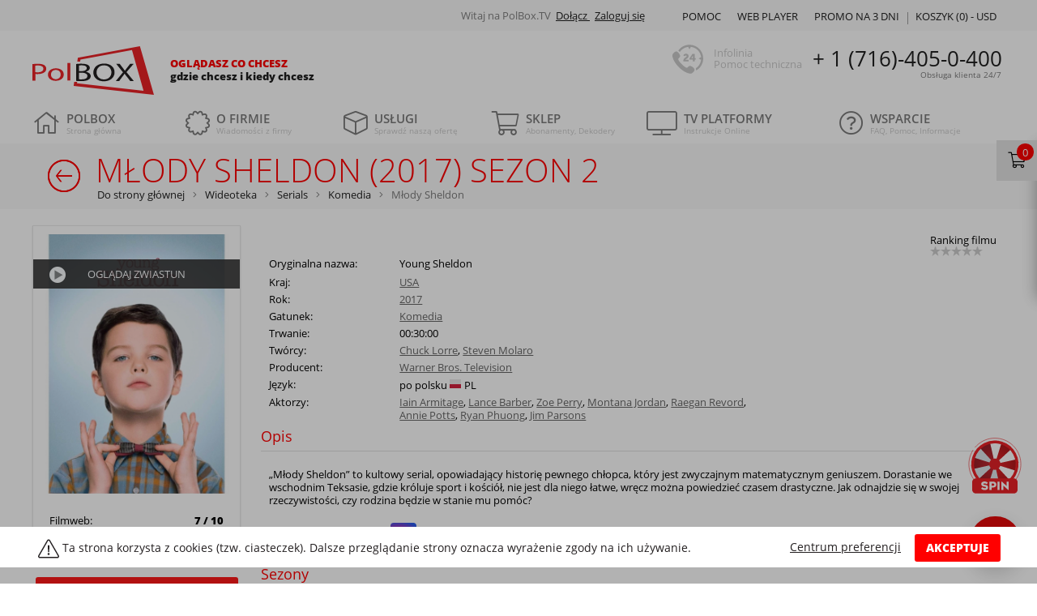

--- FILE ---
content_type: text/html; charset=utf-8
request_url: https://polbox.tv/pl/wideoteka/serial/komedia/young_sheldon/sezon-2/
body_size: 23111
content:
<!DOCTYPE html>
<html lang="pl" xml:lang="pl">

<head>
                <meta name="robots" content="index, follow">
        <meta name="interkassa-verification" content="f9eea29c649e5f3450329b95b93d6c47"/>
    <meta name="keywords" content="Młody Sheldon cały film, Młody Sheldon online, Młody Sheldon full hd, kino Młody Sheldon, Młody Sheldon po polsku, Młody Sheldon bez limitu, Młody Sheldon za darmo, kolekcja filmów">
    <meta name="description"
          content="Obejrzyj online Młody Sheldon Sezon 2 w dobrej jakości, dla prawdziwych fanów na  🎬PolBox.TV: ✅ocena, ✅recenzje, ✅aktorzy">
    <meta name="viewport" content="width=device-width, initial-scale=1"/>
    <meta name="copyright" content="Copyright PolBox.TV 2026"/>
    <meta name="theme-color" content="#666666">
    <meta http-equiv="Content-Type" content="text/html; charset=utf-8">
    <meta name='viewport' content='width=device-width, initial-scale=1.0'>
    <meta name="format-detection" content="telephone=no">
    <title>Młody Sheldon (2017) Sezon 2 - oglądaj cały film online po polsku HD | PolBox.TV</title>

    <link rel="preconnect dns-prefetch" href="https://esputnik.com" crossorigin>
    <link rel="preconnect dns-prefetch" href="https://push.esputnik.com" crossorigin>
    <link rel="preconnect dns-prefetch" href="https://connect.facebook.net" crossorigin>
    <link rel="preconnect dns-prefetch" href="https://www.facebook.com" crossorigin>
    <link rel="preconnect manifest" href="/manifest.json" as="fetch" crossorigin>

    <link rel="preload" href="//cdn.polbox.tv/tpl/tpl-main/webfonts/fa-brands-400.woff2" as="font" type="font/woff2"
          crossorigin>
    <link rel="preload" href="//cdn.polbox.tv/tpl/tpl-main/webfonts/fa-solid-900.woff2" as="font" type="font/woff2"
          crossorigin>
    <link rel="preload" href="//cdn.polbox.tv/tpl/tpl-main/webfonts/fa-light-300.woff2" as="font" type="font/woff2"
          crossorigin>

    <script src="/js/require.min.js"></script>
    <script>
        var XAND_DOMAIN = '.polbox.tv';
        var DOMAIN = 'https://polbox.tv/';
        var LANG = "pl";
        var DIR = "/";
        var TPL_DIR = "//cdn.polbox.tv/tpl/tpl-main";
        var _plugin = [];
        var widgetConfig = {
            pluginUrl: '/pl'
        };
        var COUNTRY_CODE = 'us';
        var csJsonParams = '';
        var CART_ITEMS = '';
        var PROMO_POPUP = '';
        var FREEMIUM_CUST = '';

        var CHECKOUT_LINK = 'https://polbox.tv/pl/checkout?_refer=cart';
        var GOOGLE_RECAPTCHA = '6LeD6YAfAAAAAGfUwUSDtd7yiYC0ub-l0wlRrKVE';
        var empty_path = '';
        var isMobile = '';

    </script>
    <script>
        require.config({
            baseUrl: "/js",
            packages: [
                "app"
            ]
        });

        // Stub!
        var def = define; // alias to define
        define = null;

        // initialize app
        require(["app"], function (App) {
            if (App) {
                var app = new App();

                console.log("initialize app ...");

                app.init();
            }
        });
    </script>
        <link href="//cdn.polbox.tv/tpl/tpl-main/css-min/bootstrap.css" rel="stylesheet" type="text/css">
    <!--<link href="//cdn.polbox.tv/tpl/tpl-main/<? /*= $cssDir; */ ?>/main.css?v<? /*= COMMIT_ID */ ?>" rel="stylesheet" type="text/css">-->

            <link href="//cdn.polbox.tv/tpl/tpl-main/css-min/main.css?v8cb571b" rel="stylesheet" type="text/css">
    
    
    <link rel="canonical" href="https://polbox.tv/pl/wideoteka/serial/komedia/young_sheldon/sezon-2/"/>




<meta property='og:url' content='https://polbox.tv/pl/wideoteka/serial/komedia/young_sheldon/sezon-2/' />
<meta property='og:article' content='Wideoteka' />
<meta property='og:title' content='Wideoteka | Internetowa wypożyczalnia filmów online' />
<meta property='og:description' content='Wideoteka PolBox.TV to stale aktualizowana kolekcja filmowa, w której znajdują się najlepsze seriale oraz ponad 2 500 filmów w jakości HD.' />
<meta property='og:image' content='https://polbox.tv/tpl/tpl-main/svg/logo.svg' />
<meta property='og:image:type' content='image/svg+xml' />
<meta property='og:image:width' content='170' />
<meta property='og:image:height' content='60' />
<meta property='og:locale' content='pl_PL' />
                
    <style>
        .mobileMenuWrap {
            display: none;
        }
    </style>

    <script>
    (function (i, s, o, g, r, a, m) {
            i["esSdk"] = r;
            i[r] = i[r] || function () {
                (i[r].q = i[r].q || []).push(arguments)
            }, a = s.createElement(o), m = s.getElementsByTagName(o)[0];
            a.async = 1;
            a.src = g;
            m.parentNode.insertBefore(a, m)
        }
    )(window, document, "script", "https://esputnik.com/scripts/v1/public/scripts?apiKey=eyJhbGciOiJSUzI1NiJ9.[base64].d64KSOLhh656W3tKXeMMFoXWNp7H8vH991wbH6CEhn8cM-b5fwJwYtQFilOx4bpPpt1qJ78gX174jm5F8smoHA&domain=92FAED33-783E-4AD1-BFDD-BE29CC4BA779", "es");
    es("pushOn");
</script>

    <script>
        window.baseUrl = window.baseUrl || '//cdn.polbox.tv/';
    </script>
        <script>
        // Define dataLayer and the gtag function.
        window.dataLayer = window.dataLayer || [];

        function gtag() {
                        dataLayer.push(arguments);
                                }

        // Default ad_storage to 'denied' as a placeholder
        // Determine actual values based on your own requirements
        gtag('consent', 'default', {
            'ad_storage': 'denied',
            'ad_user_data': 'denied',
            'ad_personalization': 'denied',
            'analytics_storage': 'denied'
        });
    </script>

    <!-- Google Tag Manager -->
    <script>(function (w, d, s, l, i) {
            w[l] = w[l] || [];
            w[l].push({
                'gtm.start':
                    new Date().getTime(), event: 'gtm.js'
            });
            var f = d.getElementsByTagName(s)[0],
                j = d.createElement(s), dl = l != 'dataLayer' ? '&l=' + l : '';
            j.async = true;
            j.src =
                '//www.googletagmanager.com/gtm.js?id=' + i + dl;
            f.parentNode.insertBefore(j, f);
        })(window, document, 'script', 'dataLayer', 'GTM-K7TXHR');</script>
    <!-- End Google Tag Manager -->

    <script>
        document.addEventListener('DOMContentLoaded', function () {
            if ($.cookie('cookieSettings')) {
                let cookieSettings = parseInt($.cookie('cookieSettings'));
                gtag('consent', 'update', {
                    'ad_storage': (cookieSettings & 1) ? 'granted' : 'denied',
                    'ad_user_data': (cookieSettings & 2) ? 'granted' : 'denied',
                    'ad_personalization': (cookieSettings & 4) ? 'granted' : 'denied',
                    'analytics_storage': (cookieSettings & 8) ? 'granted' : 'denied'
                });
            }
        });
    </script>
</head>

<body>

<!--class="body-blur"-->
    <!-- Google Tag Manager -->
    <noscript>
        <iframe src="//www.googletagmanager.com/ns.html?id=GTM-K7TXHR" height="0" width="0"
                style="display:none;visibility:hidden"></iframe>
    </noscript>
    <!-- End Google Tag Manager -->

<!-- Connect the common preloader -->
<div id="preLoader"></div>
<!-- End of preloader -->


<!-- Modal -->
<noindex>
    <script>
        function openCity(evt, cityName) {
            // Declare all variables
            var tabcontent, tablinks, i;

            // Get all elements with class="tabcontent" and hide them
            tabcontent = document.getElementsByClassName("tabContent");
            for (i = 0; i < tabcontent.length; i++) {
                tabcontent[i].style.display = "none";
            }

            // Get all elements with class="tablinks" and remove the class "active"
            tablinks = document.getElementsByClassName("tabLinks");
            for (i = 0; i < tablinks.length; i++) {
                tablinks[i].className = tablinks[i].className.replace(" active", "");
            }

            // Show the current tab, and add an "active" class to the link that opened the tab
            document.getElementById(cityName).style.display = "block";
            evt.currentTarget.className += " active";
        }
    </script>
    <div class="modal fade" id="cookieModal" tabindex="-1" role="dialog" aria-labelledby="cookieModalLabel"
         aria-hidden="true">
        <div class="modal-dialog cc-dialog" role="document">
            <div class="modal-content">
                <div class="modal-header cc-header">
                    <button type="button" class="close cc-close" data-dismiss="modal" aria-label="Close">
                        <span aria-hidden="true">&times;</span>
                    </button>
                    <img src="//cdn.polbox.tv/tpl/tpl-main/img/logoWhite.png" loading="lazy" class="cc-logo">
                    <h5 class="modal-title cc-title" id="cookieModalLabel">Centrum preferencji prywatności</h5>
                </div>
                <div class="modal-body cc-modal-body">
                    <div class="row cc-row-body">
                        <div class="col-lg-3 col-md-3 col-sm-3 col-xs-3 colModal colBtn">
                            <div class="tab row cc-row-options">
                                <button class="tabLinks active" onclick="openCity(event, 'cc-1')">
                                    Prywatność użytkownika
                                </button>
                                <button class="tabLinks" onclick="openCity(event, 'cc-2')">
                                    Absolutnie niezbędne pliki cookie
                                </button>
                                <button class="tabLinks" onclick="openCity(event, 'cc-3')">
                                    Wydajnościowe pliki cookie
                                </button>
                                <button class="tabLinks" onclick="openCity(event, 'cc-4')">
                                    Funkcjonalne pliki cookie
                                </button>
                                <button class="tabLinks" onclick="openCity(event, 'cc-5')">
                                    Pliki cookie związane z reklamami i ich odbiorcami
                                </button>
                                <a href="https://polbox.tv/pl/about/privacy/" target="_blank">
                                    <button class="tabLinks">
                                        Polityka prywatności 
                                    </button>
                                </a>
                            </div>
                        </div>
                        <div class="col-lg-9 col-md-9 col-sm-9 col-xs-9 colModal colContent">
                            <div id="cc-1" class="tabContent" style="display: block;">
                                <p class="mobileH"><span>Prywatność użytkownika</span>
                                    <br><br></p>
                                <p>Niniejsza Polityka dotycząca plików cookies (ciasteczek) odnosi się zarówno do innych podobnych technologii oraz do wszystkich stron internetowych i należących do PolBox.TV aplikacji dla urządzeń mobilnych.
Przez korzystanie ze Strony PolBox.TV wyrażasz zgodę na używanie plików cookies oraz innych podobnych technologii zgodnie z tą Polityką dotyczącą plików cookies. Jeżeli nie zgadzasz się na używanie przez nas plików cookies i/lub innych podobnych technologii, powinieneś zmienić ustawienia swojej przeglądarki w odpowiedni sposób lub zrezygnować z korzystania z naszego serwisu internetowego.</p>
                            </div>

                            <div id="cc-2" class="tabContent">
                                <p class="mobileH"><span>Absolutnie niezbędne pliki cookie</span>
                                    <br><br></p>
                                <p>Te pliki cookie są niezbędne do funkcjonowania witryny internetowej i nie możesz wyłączyć ich w naszych systemach. Zwykle są one instalowane tylko w odpowiedzi na Twoje działania, które są równoznaczne z zapytaniem o usługę taką, jak, na przykład, konfiguracja ustawień prywatności, logowanie lub wypełnianie formularzy. Możesz ustawić w swojej przeglądarce blokowanie lub ostrzeżenie o tych plikach cookie, ale wówczas niektóre części witryny mogą nie działać prawidłowo.
<br><br><br>
<span>Używane pliki cookie</span><br>
- SID (session PHP), - __session:Polbox</p>
                            </div>

                            <div id="cc-3" class="tabContent">
                                <label class="cc-switch">
                                    <input type="checkbox" id="performanceCookie"
                                           data-code="16"
                                           checked>
                                    <span class="sliderSwitch round"></span>
                                </label>
                                <p><span>Wydajnościowe pliki cookie</span></p>
                                <br><br>
                                <p>Te pliki cookie pozwalają nam śledzić wizyty i źródła ruchu, dzięki czemu możemy mierzyć i poprawiać wydajność naszej witryny internetowej. One dostarczają nam informacji o tym, które strony są najbardziej lub najmniej popularne, a także możemy się dzięki nim dowiedzieć, jak osoby odwiedzające poruszają się po witrynie internetowej. Wszystkie informacje, zbierane w tych plikach, są łączone, przez co stają się anonimowe. Jeśli nie wyrazisz zgody na korzystanie z tych plików cookie, nie będziemy wiedzieli, kiedy odwiedziłeś naszą stronę.
<br><br><br>
<span>Używane pliki cookie</span><br>
GTM
</p>
                            </div>
                            <div id="cc-4" class="tabContent">
                                <label class="cc-switch">
                                    <input type="checkbox" id="functionalityCookie"
                                           data-code="32"
                                           checked>
                                    <span class="sliderSwitch round"></span>
                                </label>
                                <p><span>Funkcjonalne pliki cookie</span></p>
                                <br><br>
                                <p>Te pliki cookie są niezbędne do działania zaawansowanych funkcji i personalizacji, jak, na przykład, prośby o telefon lub rozpoczęcie czatu. Mogą one być instalowane przez nas lub innych dostawców, których usługi dodaliśmy do naszej strony. Jeśli nie zezwalasz na korzystanie z tych plików cookie, niektóre lub wszystkie te funkcje mogą nie działać prawidłowo.
<br><br><br>
<span>Używane pliki cookie</span><br>
- trialExitPopup, - lang 
</p>
                            </div>
                            <div id="cc-5" class="tabContent">
                                <label class="cc-switch">
                                    <input type="checkbox" id="advertisingCookie"
                                           data-code="64"
                                           checked>
                                    <span class="sliderSwitch round"></span>
                                </label>
                                <p><span>Pliki cookie związane z reklamami i ich odbiorcami</span></p>

                                <label class="cc-switch">
                                    <input type="checkbox" class="gtagElement" data-gtag="ad_storage"
                                           data-code="1"
                                           checked>
                                    <span class="sliderSwitch round"></span>
                                </label>
                                <p><span>Przechowywanie reklamowe</span></p>

                                <label class="cc-switch">
                                    <input type="checkbox" class="gtagElement" data-gtag="ad_user_data"
                                           data-code="2"
                                           checked>
                                    <span class="sliderSwitch round"></span>
                                </label>
                                <p><span>Dane użytkowników reklam</span></p>

                                <label class="cc-switch">
                                    <input type="checkbox" class="gtagElement" data-gtag="ad_personalization"
                                           data-code="4"
                                           checked>
                                    <span class="sliderSwitch round"></span>
                                </label>
                                <p><span>Personalizacja reklam	</span></p>

                                <label class="cc-switch">
                                    <input type="checkbox" class="gtagElement" data-gtag="analytics_storage"
                                           data-code="8"
                                           checked>
                                    <span class="sliderSwitch round"></span>
                                </label>
                                <p><span>Magazyn analizy</span></p>

                                <br><br>
                                <p>Te pliki cookie są instalowane na naszych stronach internetowych przez naszych partnerów reklamowych. Mogą one być wykorzystywane przez te firmy w celu tworzenia profilu Twoich zainteresowań i wyświetlania odpowiednich reklam na innych stronach internetowych. One działają w oparciu o metodę unikatowej identyfikacji przeglądarki i urządzenia. Jeśli nie wyrazisz zgody na stosowanie tych plików cookie, reklamy wyświetlane na różnych witrynach internetowych nie będą dopasowane do Twoich zainteresowań.
<br><br><br>
<span>Używane pliki cookie</span><br>
_hjid, fr, _fbp, - domain_source </p>
                            </div>
                            <div id="cc-6" class="tabContent">
                            </div>
                        </div>
                    </div>
                </div>
                <div class="modal-footer cc-footer">
                    <a href="" class="cc-modal-link" data-dismiss="modal" id="setSelected">
                        Save only selected cookies
                    </a>
                    <button type="button" class="btn btn-danger cc-btn" data-dismiss="modal" id="setAllCC">
                        Zezwalaj na wszystkie
                    </button>
                </div>
            </div>
        </div>
    </div>
</noindex>
<div class="cc-banner cc-background" style="display: none;"></div><div class="cc-banner" style="display: none;">
    <div class="cc-container container">
                <div class="cc-v-center cc-text">
            <svg height="22px" y="0px" x="0px" viewBox="0 0 576 512" class="cc-icon cc-v-center"
                 xmlns="http://www.w3.org/2000/svg">
                <path fill="currentColor"
                      d="M569.517 440.013C587.975 472.007 564.806 512 527.94 512H48.054c-36.937 0-59.999-40.054-41.577-71.987L246.423 23.985c18.467-32.009 64.72-31.952 83.154 0l239.94 416.028zm-27.658 15.991l-240-416c-6.16-10.678-21.583-10.634-27.718 0l-240 416C27.983 466.678 35.731 480 48 480h480c12.323 0 19.99-13.369 13.859-23.996zM288 372c-15.464 0-28 12.536-28 28s12.536 28 28 28 28-12.536 28-28-12.536-28-28-28zm-11.49-212h22.979c6.823 0 12.274 5.682 11.99 12.5l-7 168c-.268 6.428-5.556 11.5-11.99 11.5h-8.979c-6.433 0-11.722-5.073-11.99-11.5l-7-168c-.283-6.818 5.167-12.5 11.99-12.5zM288 372c-15.464 0-28 12.536-28 28s12.536 28 28 28 28-12.536 28-28-12.536-28-28-28z"
                      class=""></path>
            </svg>
            Ta strona korzysta z cookies (tzw. ciasteczek). Dalsze przeglądanie strony oznacza wyrażenie zgody na ich używanie.
        </div>
        <div class="actions">
            <button class="cc-v-center cc-float-right btn btn-danger" id="cookiesAgreement">AKCEPTUJE</button>
            <a href="" class="cc-more" data-toggle="modal" data-target="#cookieModal">Centrum preferencji</a>
        </div>
    </div>
</div>

<div class="container topContainer">
    <div class="topBlock clearfix">

        <div id="menuUpBlockRight" class="menuUpBlockRight">
            <div class="container">

                <a class="mobile-logo-wrap" href="https://polbox.tv/pl-tv/">
                    <div class="logo"></div>

                    <div class="slogan">
                        <div class="slogan-h4">Oglądasz co chcesz</div>
                        <div class="slogan-h5">gdzie chcesz i kiedy chcesz</div>
                    </div>
                </a>

                
                <div class="menuUpBlockRightTop">


                    <div class="menuUpBlockRightTopAuth" style="margin-right: 20px;">
            <span style="color: grey">Witaj na PolBox.TV</span>
        <a href="https://polbox.tv/pl/customers/register/">
            Dołącz
        </a>
        <a href="https://polbox.tv/pl/customers/signin/">
            Zaloguj się
        </a>
    </div>

                    <div class="menuUpBlockRightTopLanguages">
                        <div class="languageScreenToggle">
                                                    </div>

                        <div class="languageMobileToggle">
                                                    </div>
                    </div>
                </div>

                <div class="menuUpBlockRightBottom">
                                        <div class="menuUpBlockRightBottomItem cartUpBlockRight ">

                        <a href="https://polbox.tv/pl/shop/cart/" class="cartList">
                            Koszyk (<span id="cartCountItems">0</span>) -
                            <span id="cartCountTotal">
                                 USD                            </span>
                        </a>
                    </div>
                                                            
                    


                                            <a href="https://polbox.tv/poland/info/trial/?from=tb" class="menuUpBlockRightBottomItem2">
                            PROMO NA 3 DNI
                        </a>
                    
                    <a href="https://player.polbox.tv?from=tb" target="_blank" rel="noreferrer"
                       class="menuUpBlockRightBottomItem2 item-mobile-hide">Web player</a>


                    <a href="https://polbox.tv/pl/support/help/" class="menuUpBlockRightBottomItem">Pomoc</a>
                    
                    

                </div>

            </div>

        </div>


        <div class="menuUpBlockLeft">
            <a href="https://polbox.tv/pl-tv/">
                <div class="logo">
                    <!--                    <div class="hat"></div>-->
                </div>
            </a>

            <div class="slogan">
                <div class="slogan-h4">Oglądasz co chcesz</div>
                <div class="slogan-h5">gdzie chcesz i kiedy chcesz</div>
            </div>
            <a href="tel:+17164050400" class="phoneNumberMobile">
                + 1 (716)-405-0-400            </a>
        </div>

        <div class="pseudoTop fixerGrey fixerGrey40"></div>
        <div class="menuUpBlockCenter">
            <div class="menuUpBlockCenterWraper clearfix">
                <span> <i class="alltime"></i> </span>
                <span class="phoneTitle">Infolinia <br> Pomoc techniczna</span>
                <span class="phoneNumber">
                + 1 (716)-405-0-400                <sup>Obsługa klienta 24/7</sup>
            </span>
            </div>
        </div>
    </div>
</div>


<div id="menuReplaceWrap"></div>
<div id="menuMainFloatWrap">
    <div class="container">
        <nav id="menuMultiLevel" class="menuMainWrap navbar navbar-light bg-faded">
            <label for="tm" id="toggle-menu">Menu                <span class="drop-icon">
                    <i class="fal fa-bars"></i>
                </span>
            </label>
            <input type="checkbox" id="tm">
            <ul class="nav nav-justified navbar-fixed-top main-menu clearfix">
                                    <li>
                        <a href="https://polbox.tv/pl-tv/"
                           class="menuMain menuMain16 menuInactive">
                                                        <i class='fal fa-home'></i> 
                            <div class="menuMain-h4">
                                POLBOX                            </div>
                            <span>
                                Strona główna                            </span>
                                                    </a>
                                            </li>
                                    <li>
                        <a href="https://polbox.tv/pl/about/"
                           class="menuMain menuMain16 menuInactive">
                                                        <i class='fal fa-certificate'></i> 
                            <div class="menuMain-h4">
                                O firmie                            </div>
                            <span>
                                Wiadomości z firmy                            </span>
                                                            <div title="Toggle Drop-down" class="drop-icon drop-toggler menuMainToggle"
                                     data-id="sm22">
                                    <i class='far fa-plus'></i>
                                </div>
                                                    </a>
                                                    <input type="checkbox">
                            <ul class="sub-menu" id="sm22">
                                        <li>
            <a href="https://polbox.tv/pl/about/blog/" class="subMenuMain">
                <span class="menuTitle">Blog</span>
                            </a>
                    </li>
                <li>
            <a href="https://polbox.tv/pl/about/cookies/" class="subMenuMain">
                <span class="menuTitle">Cookies</span>
                            </a>
                    </li>
                <li>
            <a href="https://polbox.tv/pl/about/news/" class="subMenuMain">
                <span class="menuTitle">Wiadomości</span>
                            </a>
                    </li>
                <li>
            <a href="https://polbox.tv/pl/about/business_terms/" class="subMenuMain">
                <span class="menuTitle">Ogólne warunki umowy</span>
                            </a>
                    </li>
                <li>
            <a href="https://polbox.tv/pl/about/imprint/" class="subMenuMain">
                <span class="menuTitle">Imprint</span>
                            </a>
                    </li>
                <li>
            <a href="https://polbox.tv/pl/about/privacy/" class="subMenuMain">
                <span class="menuTitle">Ochrona danych</span>
                            </a>
                    </li>
                <li>
            <a href="https://polbox.tv/pl/about/privacy-app/" class="subMenuMain">
                <span class="menuTitle">Polityka prywatności App</span>
                            </a>
                    </li>
                <li>
            <a href="https://polbox.tv/pl/about/testimonials/" class="subMenuMain">
                <span class="menuTitle">Opinie klientów</span>
                            </a>
                    </li>
                                    </ul>
                                            </li>
                                    <li>
                        <a href="https://polbox.tv/pl/services/"
                           class="menuMain menuMain16 menuInactive">
                                                        <i class='fal fa-cube'></i> 
                            <div class="menuMain-h4">
                                Usługi                            </div>
                            <span>
                                Sprawdź naszą ofertę                            </span>
                                                            <div title="Toggle Drop-down" class="drop-icon drop-toggler menuMainToggle"
                                     data-id="sm3">
                                    <i class='far fa-plus'></i>
                                </div>
                                                    </a>
                                                    <input type="checkbox">
                            <ul class="sub-menu" id="sm3">
                                        <li>
            <a href="https://polbox.tv/pl/services/moliwoci-telewizji/" class="subMenuMain">
                <span class="menuTitle">Możliwości telewizji</span>
                                    <span class="drop-icon">▸</span>
                    <div title="Toggle Drop-down" class="drop-icon menuMainToggle" data-id="sm99">
                        <i class='far fa-plus'></i>
                    </div>
                            </a>
                            <input type="checkbox">
                <ul class="sub-menu" id="sm99">
                            <li>
            <a href="https://polbox.tv/pl/services/moliwoci-telewizji/bookmarks/" class="subMenuMain">
                <span class="menuTitle">Bookmarks </span>
                            </a>
                    </li>
                <li>
            <a href="https://polbox.tv/pl/services/moliwoci-telewizji/cinema/" class="subMenuMain">
                <span class="menuTitle">Wideoteka</span>
                            </a>
                    </li>
                <li>
            <a href="https://polbox.tv/pl/wideoteka/" class="subMenuMain">
                <span class="menuTitle">Wideoteka filmów</span>
                            </a>
                    </li>
                <li>
            <a href="https://polbox.tv/pl/services/moliwoci-telewizji/ogldanie-telewizji/" class="subMenuMain">
                <span class="menuTitle">Oglądanie telewizji</span>
                            </a>
                    </li>
                <li>
            <a href="https://polbox.tv/pl/services/moliwoci-telewizji/program-tv--aktualny-p/" class="subMenuMain">
                <span class="menuTitle">Program TV</span>
                            </a>
                    </li>
                <li>
            <a href="https://polbox.tv/pl/services/moliwoci-telewizji/time-shift/" class="subMenuMain">
                <span class="menuTitle">Opóźnienie emisji</span>
                            </a>
                    </li>
                <li>
            <a href="https://polbox.tv/pl/services/moliwoci-telewizji/multiroom/" class="subMenuMain">
                <span class="menuTitle">Multiroom</span>
                            </a>
                    </li>
                <li>
            <a href="https://polbox.tv/pl/services/moliwoci-telewizji/tv-archive/" class="subMenuMain">
                <span class="menuTitle">Program TV archiwum</span>
                            </a>
                    </li>
                <li>
            <a href="https://polbox.tv/pl/services/moliwoci-telewizji/multiscreen/" class="subMenuMain">
                <span class="menuTitle">Multiscreen</span>
                            </a>
                    </li>
                <li>
            <a href="https://polbox.tv/pl/services/moliwoci-telewizji/kontrola-rodzicielska-/" class="subMenuMain">
                <span class="menuTitle">Kontrola rodzicielska</span>
                            </a>
                    </li>
                <li>
            <a href="https://polbox.tv/pl/services/moliwoci-telewizji/radio/" class="subMenuMain">
                <span class="menuTitle">Radio</span>
                            </a>
                    </li>
                <li>
            <a href="https://polbox.tv/pl/services/moliwoci-telewizji/eco-quality/" class="subMenuMain">
                <span class="menuTitle">Tryb EKO</span>
                            </a>
                    </li>
                <li>
            <a href="https://polbox.tv/pl/services/moliwoci-telewizji/high-quality/" class="subMenuMain">
                <span class="menuTitle">HD</span>
                            </a>
                    </li>
                        </ul>
                    </li>
                <li>
            <a href="https://polbox.tv/pl/services/special-offers/" class="subMenuMain">
                <span class="menuTitle">Specjalne oferty</span>
                                    <span class="drop-icon">▸</span>
                    <div title="Toggle Drop-down" class="drop-icon menuMainToggle" data-id="sm98">
                        <i class='far fa-plus'></i>
                    </div>
                            </a>
                            <input type="checkbox">
                <ul class="sub-menu" id="sm98">
                            <li>
            <a href="https://polbox.tv/pl/services/special-offers/zapro-znajomych-do-polboxt/" class="subMenuMain">
                <span class="menuTitle">Zaproś znajomych do PolBox.TV</span>
                            </a>
                    </li>
                <li>
            <a href="https://polbox.tv/pl/services/special-offers/funkcja-pauza/" class="subMenuMain">
                <span class="menuTitle">Funkcja "Pauza"</span>
                            </a>
                    </li>
                <li>
            <a href="https://polbox.tv/pl/services/special-offers/discounts/" class="subMenuMain">
                <span class="menuTitle">Rabaty socjalne</span>
                            </a>
                    </li>
                <li>
            <a href="https://polbox.tv/pl/services/special-offers/loyalty/" class="subMenuMain">
                <span class="menuTitle">Program lojalnościowy</span>
                            </a>
                    </li>
                        </ul>
                    </li>
                <li>
            <a href="https://polbox.tv/pl/services/zarabiaj-razem-z-polboxtv/" class="subMenuMain">
                <span class="menuTitle">Współpraca</span>
                                    <span class="drop-icon">▸</span>
                    <div title="Toggle Drop-down" class="drop-icon menuMainToggle" data-id="sm146">
                        <i class='far fa-plus'></i>
                    </div>
                            </a>
                            <input type="checkbox">
                <ul class="sub-menu" id="sm146">
                            <li>
            <a href="https://polbox.tv/pl/services/zarabiaj-razem-z-polboxtv/usugi-reklamowe/" class="subMenuMain">
                <span class="menuTitle">Usługi reklamowe od PolBox.TV</span>
                            </a>
                    </li>
                <li>
            <a href="https://polbox.tv/pl/services/zarabiaj-razem-z-polboxtv/dealer-program/" class="subMenuMain">
                <span class="menuTitle">Program dealerski</span>
                            </a>
                    </li>
                        </ul>
                    </li>
                                    </ul>
                                            </li>
                                    <li>
                        <a href="https://polbox.tv/pl/shop/"
                           class="menuMain menuMain16 menuInactive">
                                                        <i class='fal fa-shopping-cart'></i> 
                            <div class="menuMain-h4">
                                Sklep                            </div>
                            <span>
                                Abonamenty, Dekodery                            </span>
                                                            <div title="Toggle Drop-down" class="drop-icon drop-toggler menuMainToggle"
                                     data-id="sm4">
                                    <i class='far fa-plus'></i>
                                </div>
                                                    </a>
                                                    <input type="checkbox">
                            <ul class="sub-menu" id="sm4">
                                        <li>
            <a href="https://polbox.tv/pl/shop/remote-control/" class="subMenuMain">
                <span class="menuTitle">Pilot  </span>
                            </a>
                    </li>
                <li>
            <a href="https://polbox.tv/pl/shop/tv-box-smart-pilot/" class="subMenuMain">
                <span class="menuTitle">TVBox Smart + Pilot</span>
                            </a>
                    </li>
                <li>
            <a href="https://polbox.tv/pl/shop/basic-package/" class="subMenuMain">
                <span class="menuTitle">Pakiet „Basic"</span>
                            </a>
                    </li>
                <li>
            <a href="https://polbox.tv/pl/shop/family-package/" class="subMenuMain">
                <span class="menuTitle">Pakiet „Family"</span>
                            </a>
                    </li>
                <li>
            <a href="https://polbox.tv/pl/shop/premium-package/" class="subMenuMain">
                <span class="menuTitle">Pakiet „Premium"</span>
                            </a>
                    </li>
                <li>
            <a href="https://polbox.tv/pl/shop/premium-package-12m-tvbox-50/" class="subMenuMain">
                <span class="menuTitle">Zestaw „Premium 12 miesięcy + Dekoder z pilotem" (rabat na Dekoder 50%)</span>
                            </a>
                    </li>
                <li>
            <a href="https://polbox.tv/pl/shop/wk-top-up/" class="subMenuMain">
                <span class="menuTitle">Doładowanie konta Wkontakcie</span>
                            </a>
                    </li>
                <li>
            <a href="https://polbox.tv/pl/shop/opcja-upgrade/" class="subMenuMain">
                <span class="menuTitle">Opcja "Aktualizacja"</span>
                            </a>
                    </li>
                <li>
            <a href="https://polbox.tv/pl/shop/opa2/" class="subMenuMain">
                <span class="menuTitle">Opcja „Przedłużenie abonamentu”</span>
                            </a>
                    </li>
                                    </ul>
                                            </li>
                                    <li>
                        <a href="https://polbox.tv/pl/info/"
                           class="menuMain menuMain16 menuInactive">
                                                        <i class='fal fa-tv'></i> 
                            <div class="menuMain-h4">
                                TV platformy                            </div>
                            <span>
                                Instrukcje Online                            </span>
                                                            <div title="Toggle Drop-down" class="drop-icon drop-toggler menuMainToggle"
                                     data-id="sm2">
                                    <i class='far fa-plus'></i>
                                </div>
                                                    </a>
                                                    <input type="checkbox">
                            <ul class="sub-menu" id="sm2">
                                        <li>
            <a href="https://polbox.tv/pl/info/computer/" class="subMenuMain">
                <span class="menuTitle">Polska telewizja na komputerze</span>
                                    <span class="drop-icon">▸</span>
                    <div title="Toggle Drop-down" class="drop-icon menuMainToggle" data-id="sm152">
                        <i class='far fa-plus'></i>
                    </div>
                            </a>
                            <input type="checkbox">
                <ul class="sub-menu" id="sm152">
                            <li>
            <a href="https://polbox.tv/pl/info/computer/windows/" class="subMenuMain">
                <span class="menuTitle">Polska telewizja na Windows</span>
                            </a>
                    </li>
                <li>
            <a href="https://polbox.tv/pl/info/computer/macos/" class="subMenuMain">
                <span class="menuTitle">Polska telewizja na Mac OS</span>
                            </a>
                    </li>
                <li>
            <a href="https://polbox.tv/pl/info/computer/linux/" class="subMenuMain">
                <span class="menuTitle">Polska telewizja na Linux</span>
                            </a>
                    </li>
                        </ul>
                    </li>
                <li>
            <a href="https://polbox.tv/pl/info/helper/" class="subMenuMain">
                <span class="menuTitle">Pomocnik</span>
                                    <span class="drop-icon">▸</span>
                    <div title="Toggle Drop-down" class="drop-icon menuMainToggle" data-id="sm83">
                        <i class='far fa-plus'></i>
                    </div>
                            </a>
                            <input type="checkbox">
                <ul class="sub-menu" id="sm83">
                            <li>
            <a href="https://polbox.tv/pl/info/helper/tv/" class="subMenuMain">
                <span class="menuTitle">Wybrać odpowiednią taryfę i dekoder</span>
                            </a>
                    </li>
                <li>
            <a href="https://polbox.tv/pl/info/helper/pc/" class="subMenuMain">
                <span class="menuTitle">Na komputerze</span>
                            </a>
                    </li>
                <li>
            <a href="https://polbox.tv/pl/info/helper/mobile/" class="subMenuMain">
                <span class="menuTitle">Na urządzeniach mobilnych</span>
                            </a>
                    </li>
                        </ul>
                    </li>
                <li>
            <a href="https://polbox.tv/poland/info/trial/" class="subMenuMain">
                <span class="menuTitle">Darmowe oglądanie</span>
                            </a>
                    </li>
                <li>
            <a href="https://polbox.tv/pl/info/decoder/" class="subMenuMain">
                <span class="menuTitle">Polska telewizja na dekoderze</span>
                                    <span class="drop-icon">▸</span>
                    <div title="Toggle Drop-down" class="drop-icon menuMainToggle" data-id="sm131">
                        <i class='far fa-plus'></i>
                    </div>
                            </a>
                            <input type="checkbox">
                <ul class="sub-menu" id="sm131">
                            <li>
            <a href="https://polbox.tv/pl/info/decoder/iq/" class="subMenuMain">
                <span class="menuTitle">Polska telewizja na iQ4</span>
                            </a>
                    </li>
                <li>
            <a href="https://polbox.tv/pl/info/decoder/kodi/" class="subMenuMain">
                <span class="menuTitle">Polska telewizja na Kodi</span>
                            </a>
                    </li>
                        </ul>
                    </li>
                <li>
            <a href="https://polbox.tv/pl/info/polish-television-on-tv/" class="subMenuMain">
                <span class="menuTitle">Polska telewizja na TV</span>
                                    <span class="drop-icon">▸</span>
                    <div title="Toggle Drop-down" class="drop-icon menuMainToggle" data-id="sm154">
                        <i class='far fa-plus'></i>
                    </div>
                            </a>
                            <input type="checkbox">
                <ul class="sub-menu" id="sm154">
                            <li>
            <a href="https://polbox.tv/pl/info/polish-television-on-tv/fire-stick/" class="subMenuMain">
                <span class="menuTitle">Polska telewizja na Amazon FireTV Stick</span>
                            </a>
                    </li>
                <li>
            <a href="https://polbox.tv/pl/info/polish-television-on-tv/apple-tv/" class="subMenuMain">
                <span class="menuTitle">Polska telewizja na Apple TV</span>
                            </a>
                    </li>
                <li>
            <a href="https://polbox.tv/pl/info/polish-television-on-tv/smart-tv/" class="subMenuMain">
                <span class="menuTitle">Polska telewizja na Smart TV </span>
                            </a>
                    </li>
                <li>
            <a href="https://polbox.tv/pl/info/polish-television-on-tv/android-tv/" class="subMenuMain">
                <span class="menuTitle">Polska telewizja na Android TV</span>
                            </a>
                    </li>
                <li>
            <a href="https://polbox.tv/pl/info/polish-television-on-tv/roku/" class="subMenuMain">
                <span class="menuTitle">Polska telewizja na Roku TV</span>
                            </a>
                    </li>
                        </ul>
                    </li>
                <li>
            <a href="https://polbox.tv/pl/info/polish-television-on-tablet/" class="subMenuMain">
                <span class="menuTitle">Polska telewizja na tablecie</span>
                                    <span class="drop-icon">▸</span>
                    <div title="Toggle Drop-down" class="drop-icon menuMainToggle" data-id="sm155">
                        <i class='far fa-plus'></i>
                    </div>
                            </a>
                            <input type="checkbox">
                <ul class="sub-menu" id="sm155">
                            <li>
            <a href="https://polbox.tv/pl/info/polish-television-on-tablet/android/" class="subMenuMain">
                <span class="menuTitle">Telewizja mobilna na Android</span>
                            </a>
                    </li>
                <li>
            <a href="https://polbox.tv/pl/info/polish-television-on-tablet/ios/" class="subMenuMain">
                <span class="menuTitle">Telewizja mobilna na IOS</span>
                            </a>
                    </li>
                        </ul>
                    </li>
                <li>
            <a href="https://polbox.tv/pl/info/online/" class="subMenuMain">
                <span class="menuTitle">Polska telewizja przez internet</span>
                            </a>
                    </li>
                                    </ul>
                                            </li>
                                    <li>
                        <a href="https://polbox.tv/pl/support/"
                           class="menuMain menuMain16 menuInactive">
                                                        <i class='fal fa-question-circle'></i> 
                            <div class="menuMain-h4">
                                Wsparcie                            </div>
                            <span>
                                FAQ, Pomoc, Informacje                            </span>
                                                            <div title="Toggle Drop-down" class="drop-icon drop-toggler menuMainToggle"
                                     data-id="sm5">
                                    <i class='far fa-plus'></i>
                                </div>
                                                    </a>
                                                    <input type="checkbox">
                            <ul class="sub-menu" id="sm5">
                                        <li>
            <a href="https://polbox.tv/pl/support/faq/" class="subMenuMain">
                <span class="menuTitle">Pytania techniczne</span>
                            </a>
                    </li>
                <li>
            <a href="https://polbox.tv/pl/support/delivery-payment/" class="subMenuMain">
                <span class="menuTitle">Dostawa i opłata</span>
                                    <span class="drop-icon">▸</span>
                    <div title="Toggle Drop-down" class="drop-icon menuMainToggle" data-id="sm107">
                        <i class='far fa-plus'></i>
                    </div>
                            </a>
                            <input type="checkbox">
                <ul class="sub-menu" id="sm107">
                            <li>
            <a href="https://polbox.tv/pl/support/delivery-payment/koszt-dostawy/" class="subMenuMain">
                <span class="menuTitle">Koszt dostawy</span>
                            </a>
                    </li>
                <li>
            <a href="https://polbox.tv/pl/support/delivery-payment/zamwienie-i-dostawa/" class="subMenuMain">
                <span class="menuTitle">Zamówienie i dostawa</span>
                            </a>
                    </li>
                <li>
            <a href="https://polbox.tv/pl/support/delivery-payment/korzystanie-z-kuponu/" class="subMenuMain">
                <span class="menuTitle">Korzystanie z kuponu</span>
                            </a>
                    </li>
                <li>
            <a href="https://polbox.tv/pl/support/delivery-payment/koo-fortuny-jak-odebra-ku/" class="subMenuMain">
                <span class="menuTitle">Koło fortuny. Jak odebrać kupon rabatowy? </span>
                            </a>
                    </li>
                <li>
            <a href="https://polbox.tv/pl/support/delivery-payment/payment-methods/" class="subMenuMain">
                <span class="menuTitle">Warunki opłaty i zwrot</span>
                            </a>
                    </li>
                <li>
            <a href="https://polbox.tv/pl/support/delivery-payment/payment-anonymous/" class="subMenuMain">
                <span class="menuTitle">Płatność Ekspresowa Bez Logowania</span>
                            </a>
                    </li>
                <li>
            <a href="https://polbox.tv/pl/support/delivery-payment/google-pay/" class="subMenuMain">
                <span class="menuTitle">Instrukcja korzystania z nowej metody płatności Google Pay</span>
                            </a>
                    </li>
                <li>
            <a href="https://polbox.tv/pl/support/delivery-payment/warunki-partnera-patnicze/" class="subMenuMain">
                <span class="menuTitle">Warunki partnera płatniczego</span>
                            </a>
                    </li>
                        </ul>
                    </li>
                <li>
            <a href="https://polbox.tv/pl/support/help/" class="subMenuMain">
                <span class="menuTitle">Wyraź opinię</span>
                            </a>
                    </li>
                <li>
            <a href="https://polbox.tv/pl/support/telefony-kontaktowe/" class="subMenuMain">
                <span class="menuTitle">Telefony kontaktowe</span>
                            </a>
                    </li>
                                    </ul>
                                            </li>
                            </ul>
        </nav>
    </div>
</div>

<div class='breadcrumbsWrap'>
    <div class='container'>
        <div class='breadcrumbs'>
            <a class='breadcrumbsBack' href='javascript: history.go(-1);'></a>
            <div class='breadcrumbsBody'>
                <h1>
                    Młody Sheldon (2017) Sezon 2                </h1>
                                    <div class="crumbs">
                        <a href="https://polbox.tv/pl-tv/">
                            Do strony głównej                        </a>
                                                            <i class='fal fa-angle-right'></i>
                                    <a href='https://polbox.tv/pl/wideoteka/'>
                                        Wideoteka                                    </a>
                                                                        <i class='fal fa-angle-right'></i>
                                    <a href='https://polbox.tv/pl/wideoteka/serials/'>
                                        Serials                                    </a>
                                                                        <i class='fal fa-angle-right'></i>
                                    <a href='https://polbox.tv/pl/wideoteka/serials/komedia/'>
                                        Komedia                                    </a>
                                    
                                        <i class='fal fa-angle-right'></i>
                                        <span>Młody Sheldon</span>

                                                            <div style="clear: both;" ></div>
                    </div>
                            </div>
        </div>
    </div>
</div>
    
<div id="wideoteka">
    <div class="container">
        <div class="catalog-main">
            <div class="catalog-main__column column_cover">
                <div class="column_cover__inner">
                                            <a href="javascript: void(0);" class="watch-trailer js__show-trailer">
                            Oglądaj zwiastun                        </a>
                                        <div class="cover no-cover loader" title="Młody Sheldon (2017) Sezon 2">

                    </div>
                    <div class='mt-10 p-10'>
                        <div class="menu_fluid mt-5" style="justify-content: space-between;">
                            <div class="cdarkgrey">
                                Filmweb:
                            </div>
                            <div class="">
                                <b>
                                    7 / 10
                                </b>
                            </div>
                        </div>
                        <div class="menu_fluid mt-5" style="justify-content: space-between;">
                            <div class="cdarkgrey">
                                PolBox.TV:
                            </div>
                            <div class="">
                                <b>4 / 5</b>
                            </div>
                        </div>
                                            </div>
                </div>
                <div class="panel-call">
                                            <button class="button-call js__modal-loginform">
                            Wejść na PolBox.TV                            <div class="x-hidden">
                                <div class="text">
                                    Dołaczyć do PolBox.TV                                </div>
                            </div>
                        </button>
                        <br>
                        <br>
                        <a href="https://polbox.tv/poland/info/trial/">
                            <button class="button-call">
                                	Darmowe oglądanie                                <div class="x-hidden">
                                    <div class="text">
                                        	Darmowe oglądanie                                    </div>
                                </div>
                            </button>
                        </a>
                                        </div>
            </div>
            <div class="catalog-main__column column_main">
                <div class='pull-right'>
                                            <div>
                            Ranking filmu                            <div class="rating-mask">
                                <div class="rating"
                                     style="width: 0%;">
                                </div>
                            </div>
                        </div>
                        
                </div>
                <!-- @original name -->
                <div class="row">
                    <div class="col col-sm-2">
                        <div class="origName">
                            Oryginalna nazwa:
                        </div>
                    </div>
                    <div class="col col-sm-3">
                        <div class="origName">
                            Young Sheldon                        </div>
                    </div>
                </div>
                <!-- @country -->
                <div class="row">
                    <div class="col col-sm-2">
                        Kraj:
                    </div>
                    <div class="col col-sm-3">
                        <a href="/pl/wideoteka/us/"
                           class="text-underlined"
                           target="_blank">
                            USA                        </a>
                    </div>
                </div>

                <div class="row">
                    <div class="col col-sm-2">
                        Rok:
                    </div>
                    <div class="col col-sm-3">
                        <a href="/pl/wideoteka/2017/" target="_blank">
                            <u>2017</u>
                        </a>
                    </div>
                </div>

                <div class="row">
                    <div class="col col-sm-2">
                        Gatunek:
                    </div>
                    <div class="col col-sm-3">
                        <a href="/pl/wideoteka/komedia/"
                           class="text-underlined"
                           target="_blank">
                            Komedia                        </a>
                    </div>
                </div>
                                    <div class="row">
                        <div class="col col-sm-2">
                            Trwanie:
                        </div>
                        <div class="col col-sm-3">
                            00:30:00                        </div>
                    </div>
                
                                    <div class="row">
                        <div class="col col-sm-2">
                            Twórcy:
                        </div>
                        <div class="col col-sm-6">
                            <a href="/pl/wideoteka/creator-chuck-lorre/" class="text-underlined" target="_blank">Chuck Lorre</a>, <a href="/pl/wideoteka/creator-steven_molaro/" class="text-underlined" target="_blank">Steven Molaro</a>                        </div>
                    </div>
                
                
                                    <div class="row">
                        <div class="col col-sm-2">
                            Producent:
                        </div>
                        <div class="col col-sm-6">

                            <a href="/pl/wideoteka/studia-warner_bros__television/" class="text-underlined" target="_blank">Warner Bros. Television</a>                        </div>
                    </div>
                
                <div class="row">
                    <div class="col col-sm-2">
                        Język:
                    </div>
                    <div class="col col-sm-3">
                        po polsku <span class="flag flag-16 flag-pl"></span> PL
                    </div>
                </div>

                <div class="row">
                    <div class="col col-sm-2">
                        Aktorzy:
                    </div>
                    <div class="col col-sm-6">
                        <a href="/pl/wideoteka/actor-iain_armitage/" class="text-underlined" target="_blank">Iain Armitage</a>, <a href="/pl/wideoteka/actor-lance_barber/" class="text-underlined" target="_blank">Lance Barber</a>, <a href="/pl/wideoteka/actor-zoe_perry/" class="text-underlined" target="_blank">Zoe Perry</a>, <a href="/pl/wideoteka/actor-montana_jordan/" class="text-underlined" target="_blank">Montana Jordan</a>, <a href="/pl/wideoteka/actor-raegan_revord/" class="text-underlined" target="_blank">Raegan Revord</a>, <a href="/pl/wideoteka/actor-annie-potts/" class="text-underlined" target="_blank">Annie Potts</a>, <a href="/pl/wideoteka/actor-ryan_phuong/" class="text-underlined" target="_blank">Ryan Phuong</a>, <a href="/pl/wideoteka/actor-jim-parsons/" class="text-underlined" target="_blank">Jim Parsons</a>                    </div>
                </div>

                <div class="title">
                    Opis                </div>

                <div class="p-10">
                    &bdquo;Młody Sheldon&rdquo; to kultowy serial, opowiadający historię pewnego chłopca, kt&oacute;ry jest zwyczajnym matematycznym geniuszem. Dorastanie we wschodnim Teksasie, gdzie kr&oacute;luje sport i kości&oacute;ł, nie jest dla niego łatwe, wręcz można powiedzieć czasem drastyczne. Jak odnajdzie się w swojej rzeczywistości, czy rodzina będzie w stanie mu pom&oacute;c?                </div>

                <div class="social">
                    <!--<noindex>-->
                    <a href="https://www.instagram.com/polbox.tv/" target="_blank"
                                class="instagram-wrap fab fa-instagram" rel="nofollow"></a>
                    <!--</noindex>-->
                    <script src="//platform-api.sharethis.com/js/sharethis.js#property=58e368859c801d00126fbfb9&product=inline-share-buttons"></script>
                    <div class="sharethis-inline-share-buttons"></div>
                </div>

                                    <div class="title">
                        Sezony                    </div>
                                            <div class="panel-episodes">
                            <div class="panel-heading">
                                <i class="fal fa-angle-down"></i>
                                <b>Sezon1</b>
                            </div>
                            <div class="panel-episodes-list hidden">
                                                                    <table class="_table">
                                                                                    <tr>
                                                <td class="col-sm-2 border-bottom-bordered">
                                                    <a href='/pl/wideoteka/serial/komedia/young_sheldon/sezon-1/'>
                                                        <u>1sezon</u>
                                                    </a>
                                                    /
                                                    <a href="/pl/wideoteka/serial/komedia/young_sheldon/sezon-1/seria-1/">
                                                        <u>1epizod</u>
                                                    </a>
                                                </td>
                                                <td class="border-bottom-bordered">
                                                    <b></b>
                                                </td>
                                                <td class="border-bottom-bordered">
                                                    <table class="_table">
                                                                                                            </table>
                                                </td>
                                            </tr>
                                                                            </table>
                                                            </div>
                        </div>
                                            <div class="panel-episodes">
                            <div class="panel-heading">
                                <i class="fal fa-angle-down"></i>
                                <b>Sezon2</b>
                            </div>
                            <div class="panel-episodes-list hidden">
                                                                    <table class="_table">
                                                                                    <tr>
                                                <td class="col-sm-2 border-bottom-bordered">
                                                    <a href='/pl/wideoteka/serial/komedia/young_sheldon/sezon-2/'>
                                                        <u>2sezon</u>
                                                    </a>
                                                    /
                                                    <a href="/pl/wideoteka/serial/komedia/young_sheldon/sezon-2/seria-1/">
                                                        <u>1epizod</u>
                                                    </a>
                                                </td>
                                                <td class="border-bottom-bordered">
                                                    <b></b>
                                                </td>
                                                <td class="border-bottom-bordered">
                                                    <table class="_table">
                                                                                                            </table>
                                                </td>
                                            </tr>
                                                                            </table>
                                                            </div>
                        </div>
                                            <div class="panel-episodes">
                            <div class="panel-heading">
                                <i class="fal fa-angle-down"></i>
                                <b>Sezon3</b>
                            </div>
                            <div class="panel-episodes-list hidden">
                                                                    <table class="_table">
                                                                                    <tr>
                                                <td class="col-sm-2 border-bottom-bordered">
                                                    <a href='/pl/wideoteka/serial/komedia/young_sheldon/sezon-3/'>
                                                        <u>3sezon</u>
                                                    </a>
                                                    /
                                                    <a href="/pl/wideoteka/serial/komedia/young_sheldon/sezon-3/seria-1/">
                                                        <u>1epizod</u>
                                                    </a>
                                                </td>
                                                <td class="border-bottom-bordered">
                                                    <b></b>
                                                </td>
                                                <td class="border-bottom-bordered">
                                                    <table class="_table">
                                                                                                            </table>
                                                </td>
                                            </tr>
                                                                            </table>
                                                            </div>
                        </div>
                                                    <div class="catalog-header">
                    <ul class="catalog-header__inner">
                        <li>
                            Recenzja                        </li>
                        <li>
                            Komentarze                        </li>
                    </ul>
                </div>

                <div class="tab_container p-10">
                    <div class="comments">
                        <div class="">
                                                            <div class="comment">
                                    <div class="pull-right small">
                                        2 302 dni                                        temu                                    </div>
                                    <div class="">
                                        <b>Ekspert</b>
                                    </div>
                                    <div class="mt-10">
                                        <div style='text-align: justify; padding-bottom: 10px;'><h2 style='text-indent: 50px; padding-bottom: 10px;'>„Młody Sheldon” 2018 – inteligentny, ciepły serial z niesamowitym poczuciem humoru</h2><br><p style='text-align: justify; text-indent: 50px; padding-bottom: 20px;'><b>„Młody Sheldon” – prequel kultowego serialu „Teoria wielkiego podrywu”.</b>&nbsp;Oglądając zwiastuny online i czytając recenzje krytyków, można się przygotować na naprawdę zaskakujący serial, który <u>przez niektórych jest uważany, jako prequel serialu „Teoria wielkiego podrywu”</u>. Czy rzeczywiście jest tak do końca? Cóż, obejrzyj serial już dziś online, aby się o tym przekonać!</p><br><p style='text-align: justify; text-indent: 50px; padding-bottom: 20px;'>Można, co prawda stwierdzić, że twórcy serialu mieli w planach połączenie kultowego serialu z nowo powstającą odsłoną, jednak serial „Młody Sheldon” nie jest do końca tym, czego się spodziewamy. Jest znacznie lepszy, mądrzejszy, zabawniejszy i kolejne sezony ogląda się z jeszcze większą przyjemnością.</p><br><h2 style='text-indent: 50px; padding-bottom: 10px;'>„Młody Sheldon” vs „Teoria wielkiego podrywu” – to dwie różne postacie</h2><br><p style='text-align: justify; text-indent: 50px; padding-bottom: 20px;'>Podczas oglądania serialu naprawdę ciężko jest powiedzieć, że młody Sheldon i jego starsze oblicze to ta sama osoba. Co prawda, pojawiają się pewne charakterystyczne cechy, łączące obu bohaterów. Obaj są dziwni, zachowując się czasem jak obcy z innej planety, nie potrafią kontrolować emocji i rzeczy, których się boją. Oczywiście nie może zabraknąć ich wielkiego ścisłego geniuszu. I generalnie na tym podobieństwa się kończą. <b>Przedstawioną postać „Młodego Sheldona”&nbsp;w serialu można polubić bardziej od jego starszego następcy</b> i za to należą się wielkie oklaski.</p><br><p style='text-align: justify; text-indent: 50px; padding-bottom: 20px;'>Sam serial przenosi nas do ciepłej, lekko melancholijnej rodzinnej rzeczywistości Młodego Sheldona. I chociaż na pierwszy rzut oka, chłopiec wydaje się dość „inny”, rodzice bardzo szybko orientują się o wielkim potencjale, jaki w nim drzemie. I tutaj dla samych twórców serialu należą się duże brawa uznania. Cała historia została poprowadzona w sposób, aby ukazać, że wyjątkowa inteligencja nie jest taryfą ulgową oraz nie zasługuje na specjalne traktowanie, jak również nie daje pozwolenia, aby traktować innych w niemiły&nbsp;sposób. Taki scenariusz jest idealną lekcją dla każdego widza. Chcesz się przekonać? <i>Obejrzyj serial online już dziś w najwyższej jakości HD</i>.</p><br><h2 style='text-indent: 50px; padding-bottom: 10px;'>„Młody Sheldon” – mnóstwo humoru i rewelacyjna obsada aktorska</h2><br><p style='text-align: justify; text-indent: 50px; padding-bottom: 20px;'>To, co można uznać w serialu za najlepsze to fakt, że fabuła nie skupia się jedynie na głównym bohaterze. Czas ekranowy został równo podzielony pomiędzy wszystkich członków rodziny Cooperów, co bez wątpienia sprawia, że serial jest bardziej intrygujący. Każdy z aktorów jest postacią bardzo wyrazistą i zaskakującą. Od babci Sheldona, która wnosi bardzo dużo humoru i życiowej mądrości, rodziców, którzy nadmiarem cierpliwości i ciepła mogą stać się idealnym przykładem na „super rodziców”, aż po same rodzeństwo. Każda ze scen porusza bardzo ważne życiowe kwestie, nie tracąc przy tym swojego komediowego oblicza.</p><br><p style='text-align: justify; text-indent: 50px; padding-bottom: 20px;'>Sama obsada aktorska to zwyczajny strzał w dziesiątkę, a zwłaszcza <u>rola samego „Młodego Sheldona”, której podjął się Iain&nbsp;Armitage</u>. Jak na swój młody wiek, aktor miał za zadanie udźwignąć serial pod kątem emocjonalnym, co bez dwóch zdań mu się udało. Kreacja młodego chłopca w koszuli z kołnierzykiem, a w ręce trzymając „dorosłą” teczkę, potrafił przemienić się w niezwykłego ekscentryka, od którego zwyczajnie nie da się oderwać oczu. Oczywiście wielki słowa uznania należą się całej obsadzie aktorskiej, która uzupełnia zmagania Młodego Sheldona.</p><br><h2 style='text-indent: 50px; padding-bottom: 10px;'>„Młody Sheldon” – idealna rozrywka dla całej rodziny</h2><br><p style='text-align: justify; text-indent: 50px; padding-bottom: 20px;'><b>Serial „Młody Sheldon”, który już dziś możesz obejrzeć online, jest idealną rozrywką dla całej rodziny.</b> Jest to seans, który jest nie tylko bardzo inteligentny, wnosząc dużo rodzinnego ciepła, ale przede wszystkim naturalnie zabawny. Trzeba podkreślić, że serial nawet przy poruszaniu skomplikowanych tematów wywołuje uśmiech na naszych twarzach, co jest niezwykle ważne. Przecież nie ma nic lepszego niż przedstawienie szarej rzeczywistości i zmagania się z problemami w bardziej różowych barwach. „Młody Sheldon” i jego najnowszy sezon z 2018 roku jest już w pełni dostępny online w najwyższej jakości HD, dlatego obejrzyj już dziś!</p></div>                                    </div>
                                </div>

									                        </div>


                    </div>


                </div>
                <div class="tab_container p-10">
                    <div class="comments">
                        <div class="">
                                                            <div class="text-center">
                                    Brak komentarzy                                </div>
                                                    </div>

                        
                    </div>

                </div>
            </div>
        </div>
        <div style="text-align:center; color:#666666;background-color: #f9f9f9; padding: 5px; margin: 10px 0;">Informacje przedstawione w tym artykule odzwierciedlają punkt widzenia autora i nie sugerują istnienia wspomnianego filmu na tym serwisie.</div>
    </div>

    <div class="modal modal-catalog-film" id="modal" role="dialog">
        <div class="modal-dialog">
            <div class="modal-content">
                <a href="#" class="close" style="color: #fff;" onclick="clearIframe(this);"><i class="fal fa-times"></i></a>
                <div class="content-body"></div>
            </div>
        </div>
    </div>

</div>

<script type="text/xand-template"
        id="loginform_template">
    <div class="panel-default loginform">
        <div class="panel-heading">
            Czy masz konto??
        </div>
        <div class="text-center p-10">
            <a href="/pl/customers/signin/">
                <div>
                    Zaloguj się                </div>
            </a>
        </div>
        <div class="divider">
            <div class="divider-heading">
                <div>
                    lub                </div>
            </div>
        </div>
        <div class="text-center p-10">
            <a href="/pl/customers/register/">
                <div>
                    Zarejestrować się                </div>
            </a>
        </div>
    </div>
</script>

<script type="text/xand-template"
        id='youtube_trailer_template'>
    <iframe width="735" height="320" src="https://www.youtube.com/embed/iRoOEPQjtq4" frameborder="0"
            allow="autoplay; encrypted-media" allowfullscreen
            style="display: block; margin: 0 auto;"></iframe>
</script>

<div class="container" id="subscribeBlock">


    <div class="blockSeparator"></div>


    <!--    <div class="subscribeBlock">-->
    <!---->
    <!--        <label for="subscribe-email">Subskrybować wiadomości PolBox.TV</label>-->
    <!--        <input type="email" id="subscribe-email"/>-->
    <!--        <button class="simpleButton">Subskrybować</button>-->
    <!---->
    <!--    </div>-->

    <div class="blockSeparator"></div>

</div>
<script>
    document.addEventListener("DOMContentLoaded", function (event) {
        $(".subscribeBlock").find('button').off().on('click', function () {
            Subscriber.add($("#subscribe-email"));
        });
    });
</script>
<!--<noindex>-->
<div class="shortNewsWrap">
    <div class="container">

        <div class="shortNews">
            <div class="shortNewsTitle col-xs-12 col-sm-4">

                <div class="shortNewsTitle-h3"><i class="fas fa-quote-left"></i> Wersja skrócona</div>

                <div class="shortNewsTitle-h6">O najważniejszym</div>
            </div>

            
                <div class="shortNewsCalender col-xs-6 col-sm-4">

                    <div class="day">
                        15                    </div>
                    <div class="monthYear">
                        <div class="month">
                            STY                        </div>
                        <div class="year">
                            2026                        </div>
                    </div>

                </div>


                <div class="shortNewsBody col-xs-6 col-sm-4">

                    Z okazji Dnia Babci i Dziadka składamy wszystkim Babciom i Dziadkom najserdeczniejsze życzenia. 


                    <a href="https://polbox.tv/pl/about/news/babci-i-dziadka2026/" style="white-space: nowrap">
                        Dowiedzieć się więcej
                        <i class="fal fa-angle-double-right"></i>
                    </a>

                </div>

            

        </div>
    </div>
</div>
<!--</noindex>-->
<link href="//cdn.polbox.tv/tpl/tpl-main/css-min/fontawesome-all.min.css" rel="stylesheet" media="print" onload="this.media='all'" type="text/css">
<link href="/components/jquery-ui/dist/themes/smoothness/jquery-ui.min.css" rel="stylesheet" media="print" onload="this.media='all'" type="text/css">

<script src="//cdn.polbox.tv/components/jquery/dist/jquery.min.js"></script>
<!--<script src="//cdn.polbox.tv/tpl/tpl-main/js/yepnope.js"></script>-->

<script defer src="//cdn.polbox.tv/components/jquery-ui/dist/jquery-ui.min.js?v8cb571b"></script>
<script src="/components/dependencies/jquery/jquery-cookie.js?v8cb571b"></script>
<script defer src="//cdn.polbox.tv/tpl/tpl-main/js/jquery/jquery-forms.js?v8cb571b"></script>
<script defer src="/components/jquery.easing/jquery.easing.js?v8cb571b"></script>
<script defer src="//cdn.polbox.tv/tpl/tpl-main/js/jquery/jquery.ui.touch-punch.min.js?v8cb571b"></script>
<script defer src="//cdn.polbox.tv/tpl/tpl-main/js/jquery/jquery.session.min.js?v8cb571b"></script>
<script defer src="//cdn.polbox.tv/tpl/tpl-main/js/jquery/jquery.lazy.min.js?v8cb571b"></script>
<script defer src="//cdn.polbox.tv/components/bootstrap/dist/js/bootstrap.min.js?v8cb571b"></script>
<script defer src="//cdn.polbox.tv/tpl/tpl-main/js/dev-etc/phone-input.js?v8cb571b"></script>
<script defer src="//cdn.polbox.tv/tpl/tpl-main/js/dev-etc/sweetalert.js?v8cb571b"></script>
<script defer src='//cdn.polbox.tv/tpl/tpl-main/js/vue-phone-bundle/phone-bundle.js?v8cb571b'></script>
<script defer src='//cdn.polbox.tv/tpl/tpl-main/js/vue-phone-bundle/phone-bundle.chunk.0.js?v8cb571b'></script>
<script defer src='//cdn.polbox.tv/tpl/tpl-main/js/vue-phone-bundle/phone-bundle.chunk.1.js?v8cb571b'></script>
<script defer src='//cdn.polbox.tv/tpl/tpl-main/js/vue.min.js?v8cb571b'></script>
<script defer src='//cdn.polbox.tv/tpl/tpl-main/js/lottie.min.js?v8cb571b'></script>

<!-- <script src="//cdn.polbox.tv/tpl/tpl-main/js/fa-migration.js"></script> -->

    <script src="//cdn.polbox.tv/tpl/tpl-main/js/dist/scripts.js?v8cb571b"></script>

<script defer src="//cdn.polbox.tv/tpl/tpl-main/js/dev-etc/popup-promo.min.js?v8cb571b"></script>

<script defer src='/tpl/tpl-main/js/require.js?v8cb571b'></script>
<script defer src='/tpl/tpl-main/js/main-widget.js?v8cb571b'></script>
<script src='//cdn.polbox.tv/tpl/tpl-main/js/card.js?v8cb571b'></script>

<script src='//cdn.polbox.tv/tpl/tpl-main/js/common.js?v8cb571b'></script>

    <script defer src='/tpl/tpl-main/js/pages-scripts.js'></script>


<script type="text/javascript" src="https://appleid.cdn-apple.com/appleauth/static/jsapi/appleid/1/en_US/appleid.auth.js"></script>




<script src='//cdn.polbox.tv/tpl/tpl-main/js/template.js'></script>
<script>

    var film = {}

    film.imageBig = '4c1a3ec335b09b5f0f0d74aa074caf14d04fd9da39d59db86ae49dc7b73e011f.jpg'
    film.secondMark = 0
        document.addEventListener('DOMContentLoaded', function () {
            var tpl = new Template({
                opening_tag: '{',
                closing_tag: '}'
            })

            var image = new Image()

            image.src = (window.baseUrl && '//cdn' === window.baseUrl.substr(0, 5)
                ? window.baseUrl : 'https://polbox.tv/')
                + 'uploads/wideoteka/' + film.imageBig;

            image.addEventListener('load', function () {
                var el = document.querySelector('.cover')
                el.classList.remove('loader')
                el.classList.remove('no-cover')
                el.style.backgroundImage = 'url(' + image.src + ')'
                el.style.backgroundPosition = 'center center'
                el.style.backgroundSize = 'contain'
            });

            image.addEventListener('error', function () {
                try {
                    var el = document.querySelector('.cover')
                    el.classList.remove('loader')
                    el.innerHTML = '<div class="text-center">Brak obrazu</div>'
                } catch (err) {
                }
            })

            // calculate rating width (percent)
            var prevLeft = film.secondMark, currLeft = 0;

            // fluent animation
            $('.rating-mask>.rating').animate({
                'width': prevLeft + '%'
            }, 800);

            $('.catalog-header__inner li').first().addClass('active');

            $('.tab_container').first().show();

            $('.catalog-header__inner li').not(':first').removeClass('active');
            $('.catalog-header__inner li').click(function () {
                $('.catalog-header__inner li').removeClass('active');
                $(this).addClass('active');
                $('.tab_container').hide().eq($(this).index()).fadeIn();
            });
                            $('.rating-mask').on('click', function (e) {
                    Swal.fire({type:'error', text: "Należy być zalogowanym, aby  mieć możliwość wykonania tej akcji"});
                });
                     
                        $('.js__modal-loginform').on('click', function () {
                $('.modal>.modal-dialog>.modal-content>.content-body').html('<div class="loader loader_large"></div>');
                $('.modal-catalog-film').modal('show');
                setTimeout(function () {
                    $('.modal>.modal-dialog>.modal-content>.content-body').html(tpl.compile(document.getElementById('loginform_template').innerHTML));
                }, 1500);
            });
            
            $('.cover').on('click', function () {
                if (0 === image.width
                    || 0 === image.height) return false;
                $('.modal>.modal-dialog>.modal-content>.content-body').html('<div class="loader loader_large"></div>');
                $('.modal-catalog-film').modal('show');
                setTimeout(function () {
                    $('.modal>.modal-dialog>.modal-content>.content-body').html('<div style="width: 500px;\
                        height: 700px;\
                    background-image: url(' + image.src + ');\
                    background-position: center center;\
                    background-size: contain;\
                    margin: 0 auto;"></div>');
                }, 1500);
            });

            $('.panel-episodes>.panel-heading').on('click', function () {
                $(this).parent().find('.panel-heading').removeClass('spoiler-header-active');
                $(this).addClass('spoiler-header-active');
                var fal = $(this).find('.fal');
                if (fal.hasClass('fa-angle-up')) {
                    fal.removeClass('fa-angle-up').addClass('fa-angle-down');
                } else {
                    fal.addClass('fa-angle-up');
                }
                $(this).parent().find('.panel-episodes-list').slideToggle();
            });
            $('.js__show-trailer').on('click', function () {
                $('.modal>.modal-dialog>.modal-content>.content-body').html('<div class="loader loader_large"></div>');
                $('.modal-catalog-film').modal('show');
                setTimeout(function () {
                    $('.modal>.modal-dialog>.modal-content>.content-body').html(tpl.compile(document.getElementById('youtube_trailer_template').innerHTML));
                }, 1500);
            });
            $('#modal .close').on('click', function () {
                $('#modal').modal('hide');
            });
        })
</script>

<!-- @google breadcrumbs -->
    <script type='application/ld+json'>{"@context":"http:\/\/schema.org","@type":"BreadcrumbList","itemListElement":[{"@type":"ListItem","position":1,"name":"Do strony g\u0142\u00f3wnej","item":"https:\/\/polbox.tv\/pl\/"},{"@type":"ListItem","position":2,"name":"Wideoteka","item":"https:\/\/polbox.tv\/pl\/wideoteka\/"},{"@type":"ListItem","position":3,"name":"Serials","item":"https:\/\/polbox.tv\/pl\/wideoteka\/serials\/"},{"@type":"ListItem","position":4,"name":"Komedia","item":"https:\/\/polbox.tv\/pl\/wideoteka\/serials\/komedia\/"}]}</script>

<!-- MOVE  -->
<script type='application/ld+json'>
        {"@context":"http:\/\/schema.org","@type":"Movie","description":"&bdquo;M\u0142ody Sheldon&rdquo; to kultowy serial, opowiadaj\u0105cy histori\u0119 pewnego ch\u0142opca, kt&oacute;ry jest zwyczajnym matematycznym geniuszem. Dorastanie we wschodnim Teksasie, gdzie kr&oacute;luje sport i ko\u015bci&oacute;\u0142, nie jest dla niego \u0142atwe, wr\u0119cz mo\u017cna powiedzie\u0107 czasem drastyczne. Jak odnajdzie si\u0119 w swojej rzeczywisto\u015bci, czy rodzina b\u0119dzie w stanie mu pom&oacute;c?","name":"Young Sheldon","image":"4c1a3ec335b09b5f0f0d74aa074caf14d04fd9da39d59db86ae49dc7b73e011f.jpg","dateCreated":"2017","duration":"PT00M30S00","aggregateRating":{"@type":"AggregateRating","ratingValue":3.5,"reviewCount":10},"countryOfOrigin":{"@type":"Country","name":"USA"},"director":"","actor":[{"@type":"Person","name":"Iain Armitage"},{"@type":"Person","name":"Lance Barber"},{"@type":"Person","name":"Zoe Perry"},{"@type":"Person","name":"Montana Jordan"},{"@type":"Person","name":"Raegan Revord"},{"@type":"Person","name":"Annie Potts"},{"@type":"Person","name":"Ryan Phuong"},{"@type":"Person","name":"Jim Parsons"}],"productionCompany":[{"@type":"Organization","name":"Warner Bros. Television"}],"review":{"@context":"http:\/\/schema.org","@type":"Review","author":{"@type":"Person","name":"Expert"},"url":"https:\/\/polbox.tv\/pl\/wideoteka\/serial\/komedia\/young_sheldon\/sezon-2\/","datePublished":"2019-10-04T09:09:06+02:00","publisher":{"@type":"Organization","name":"PolBox.Tv","sameAs":"http:\/\/polbox.tv"},"description":"&bdquo;M\u0142ody Sheldon&rdquo; to kultowy serial, opowiadaj\u0105cy histori\u0119 pewnego ch\u0142opca, kt&oacute;ry jest zwyczajnym matematycznym geniuszem. Dorastanie we w..","inLanguage":"pl","itemReviewed":{"@type":"Thing","name":"M\u0142ody Sheldon","sameAs":"http:\/\/polbox.tv\/pl\/wideoteka\/serial\/komedia\/young_sheldon\/sezon-2\/","image":"4c1a3ec335b09b5f0f0d74aa074caf14d04fd9da39d59db86ae49dc7b73e011f"},"reviewBody":"<div style='text-align: justify; padding-bottom: 10px;'><h2 style='text-indent: 50px; padding-bottom: 10px;'>\u201eM\u0142ody Sheldon\u201d 2018 \u2013 inteligentny, ciep\u0142y serial z niesamowitym poczuciem humoru<\/h2><br><p style='text-align: justify; text-indent: 50px; padding-bottom: 20px;'><b>\u201eM\u0142ody Sheldon\u201d \u2013 prequel kultowego serialu \u201eTeoria wielkiego podrywu\u201d.<\/b>&nbsp;Ogl\u0105daj\u0105c zwiastuny online i czytaj\u0105c recenzje krytyk\u00f3w, mo\u017cna si\u0119 przygotowa\u0107 na naprawd\u0119 zaskakuj\u0105cy serial, kt\u00f3ry <u>przez niekt\u00f3rych jest uwa\u017cany, jako prequel serialu \u201eTeoria wielkiego podrywu\u201d<\/u>. Czy rzeczywi\u015bcie jest tak do ko\u0144ca? C\u00f3\u017c, obejrzyj serial ju\u017c dzi\u015b online, aby si\u0119 o tym przekona\u0107!<\/p><br><p style='text-align: justify; text-indent: 50px; padding-bottom: 20px;'>Mo\u017cna, co prawda stwierdzi\u0107, \u017ce tw\u00f3rcy serialu mieli w planach po\u0142\u0105czenie kultowego serialu z nowo powstaj\u0105c\u0105 ods\u0142on\u0105, jednak serial \u201eM\u0142ody Sheldon\u201d nie jest do ko\u0144ca tym, czego si\u0119 spodziewamy. Jest znacznie lepszy, m\u0105drzejszy, zabawniejszy i kolejne sezony ogl\u0105da si\u0119 z jeszcze wi\u0119ksz\u0105 przyjemno\u015bci\u0105.<\/p><br><h2 style='text-indent: 50px; padding-bottom: 10px;'>\u201eM\u0142ody Sheldon\u201d vs \u201eTeoria wielkiego podrywu\u201d \u2013 to dwie r\u00f3\u017cne postacie<\/h2><br><p style='text-align: justify; text-indent: 50px; padding-bottom: 20px;'>Podczas ogl\u0105dania serialu naprawd\u0119 ci\u0119\u017cko jest powiedzie\u0107, \u017ce m\u0142ody Sheldon i jego starsze oblicze to ta sama osoba. Co prawda, pojawiaj\u0105 si\u0119 pewne charakterystyczne cechy, \u0142\u0105cz\u0105ce obu bohater\u00f3w. Obaj s\u0105 dziwni, zachowuj\u0105c si\u0119 czasem jak obcy z innej planety, nie potrafi\u0105 kontrolowa\u0107 emocji i rzeczy, kt\u00f3rych si\u0119 boj\u0105. Oczywi\u015bcie nie mo\u017ce zabrakn\u0105\u0107 ich wielkiego \u015bcis\u0142ego geniuszu. I generalnie na tym podobie\u0144stwa si\u0119 ko\u0144cz\u0105. <b>Przedstawion\u0105 posta\u0107 \u201eM\u0142odego Sheldona\u201d&nbsp;w serialu mo\u017cna polubi\u0107 bardziej od jego starszego nast\u0119pcy<\/b> i za to nale\u017c\u0105 si\u0119 wielkie oklaski.<\/p><br><p style='text-align: justify; text-indent: 50px; padding-bottom: 20px;'>Sam serial przenosi nas do ciep\u0142ej, lekko melancholijnej rodzinnej rzeczywisto\u015bci M\u0142odego Sheldona. I chocia\u017c na pierwszy rzut oka, ch\u0142opiec wydaje si\u0119 do\u015b\u0107 \u201einny\u201d, rodzice bardzo szybko orientuj\u0105 si\u0119 o wielkim potencjale, jaki w nim drzemie. I tutaj dla samych tw\u00f3rc\u00f3w serialu nale\u017c\u0105 si\u0119 du\u017ce brawa uznania. Ca\u0142a historia zosta\u0142a poprowadzona w spos\u00f3b, aby ukaza\u0107, \u017ce wyj\u0105tkowa inteligencja nie jest taryf\u0105 ulgow\u0105 oraz nie zas\u0142uguje na specjalne traktowanie, jak r\u00f3wnie\u017c nie daje pozwolenia, aby traktowa\u0107 innych w niemi\u0142y&nbsp;spos\u00f3b. Taki scenariusz jest idealn\u0105 lekcj\u0105 dla ka\u017cdego widza. Chcesz si\u0119 przekona\u0107? <i>Obejrzyj serial online ju\u017c dzi\u015b w najwy\u017cszej jako\u015bci HD<\/i>.<\/p><br><h2 style='text-indent: 50px; padding-bottom: 10px;'>\u201eM\u0142ody Sheldon\u201d \u2013 mn\u00f3stwo humoru i rewelacyjna obsada aktorska<\/h2><br><p style='text-align: justify; text-indent: 50px; padding-bottom: 20px;'>To, co mo\u017cna uzna\u0107 w serialu za najlepsze to fakt, \u017ce fabu\u0142a nie skupia si\u0119 jedynie na g\u0142\u00f3wnym bohaterze. Czas ekranowy zosta\u0142 r\u00f3wno podzielony pomi\u0119dzy wszystkich cz\u0142onk\u00f3w rodziny Cooper\u00f3w, co bez w\u0105tpienia sprawia, \u017ce serial jest bardziej intryguj\u0105cy. Ka\u017cdy z aktor\u00f3w jest postaci\u0105 bardzo wyrazist\u0105 i zaskakuj\u0105c\u0105. Od babci Sheldona, kt\u00f3ra wnosi bardzo du\u017co humoru i \u017cyciowej m\u0105dro\u015bci, rodzic\u00f3w, kt\u00f3rzy nadmiarem cierpliwo\u015bci i ciep\u0142a mog\u0105 sta\u0107 si\u0119 idealnym przyk\u0142adem na \u201esuper rodzic\u00f3w\u201d, a\u017c po same rodze\u0144stwo. Ka\u017cda ze scen porusza bardzo wa\u017cne \u017cyciowe kwestie, nie trac\u0105c przy tym swojego komediowego oblicza.<\/p><br><p style='text-align: justify; text-indent: 50px; padding-bottom: 20px;'>Sama obsada aktorska to zwyczajny strza\u0142 w dziesi\u0105tk\u0119, a zw\u0142aszcza <u>rola samego \u201eM\u0142odego Sheldona\u201d, kt\u00f3rej podj\u0105\u0142 si\u0119 Iain&nbsp;Armitage<\/u>. Jak na sw\u00f3j m\u0142ody wiek, aktor mia\u0142 za zadanie ud\u017awign\u0105\u0107 serial pod k\u0105tem emocjonalnym, co bez dw\u00f3ch zda\u0144 mu si\u0119 uda\u0142o. Kreacja m\u0142odego ch\u0142opca w koszuli z ko\u0142nierzykiem, a w r\u0119ce trzymaj\u0105c \u201edoros\u0142\u0105\u201d teczk\u0119, potrafi\u0142 przemieni\u0107 si\u0119 w niezwyk\u0142ego ekscentryka, od kt\u00f3rego zwyczajnie nie da si\u0119 oderwa\u0107 oczu. Oczywi\u015bcie wielki s\u0142owa uznania nale\u017c\u0105 si\u0119 ca\u0142ej obsadzie aktorskiej, kt\u00f3ra uzupe\u0142nia zmagania M\u0142odego Sheldona.<\/p><br><h2 style='text-indent: 50px; padding-bottom: 10px;'>\u201eM\u0142ody Sheldon\u201d \u2013 idealna rozrywka dla ca\u0142ej rodziny<\/h2><br><p style='text-align: justify; text-indent: 50px; padding-bottom: 20px;'><b>Serial \u201eM\u0142ody Sheldon\u201d, kt\u00f3ry ju\u017c dzi\u015b mo\u017cesz obejrze\u0107 online, jest idealn\u0105 rozrywk\u0105 dla ca\u0142ej rodziny.<\/b> Jest to seans, kt\u00f3ry jest nie tylko bardzo inteligentny, wnosz\u0105c du\u017co rodzinnego ciep\u0142a, ale przede wszystkim naturalnie zabawny. Trzeba podkre\u015bli\u0107, \u017ce serial nawet przy poruszaniu skomplikowanych temat\u00f3w wywo\u0142uje u\u015bmiech na naszych twarzach, co jest niezwykle wa\u017cne. Przecie\u017c nie ma nic lepszego ni\u017c przedstawienie szarej rzeczywisto\u015bci i zmagania si\u0119 z problemami w bardziej r\u00f3\u017cowych barwach. \u201eM\u0142ody Sheldon\u201d i jego najnowszy sezon z 2018 roku jest ju\u017c w pe\u0142ni dost\u0119pny online w najwy\u017cszej jako\u015bci HD, dlatego obejrzyj ju\u017c dzi\u015b!<\/p><\/div>","reviewRating":{"@type":"Rating","bestRating":5,"ratingValue":3.5,"worstRating":0}}}</script>

<!-- VIDEO  -->
<script type='application/ld+json'>
        {"@context":"http:\/\/schema.org","@type":"VideoObject","name":"Young Sheldon","description":"&bdquo;M\u0142ody Sheldon&rdquo; to kultowy serial, opowiadaj\u0105cy histori\u0119 pewnego ch\u0142opca, kt&oacute;ry jest zwyczajnym matematycznym geniuszem. Dorastanie we wschodnim Teksasie, gdzie kr&oacute;luje sport i ko\u015bci&oacute;\u0142, nie jest dla niego \u0142atwe, wr\u0119cz mo\u017cna powiedzie\u0107 czasem drastyczne. Jak odnajdzie si\u0119 w swojej rzeczywisto\u015bci, czy rodzina b\u0119dzie w stanie mu pom&oacute;c?","uploadDate":"2017","duration":"PT4M52S","embedUrl":"https:\/\/www.youtube.com\/embed\/iRoOEPQjtq4","url":"\/pl\/wideoteka\/serial\/komedia\/young_sheldon\/sezon-2","thumbnail":{"@type":"ImageObject","contentUrl":"https:\/\/cdn.polbox.tv\/uploads\/wideoteka\/4c1a3ec335b09b5f0f0d74aa074caf14d04fd9da39d59db86ae49dc7b73e011f.jpg","width":735,"height":320},"isFamilyFriendly":"True","playerType":"HTML5 Flash","thumbnailUrl":"https:\/\/cdn.polbox.tv\/uploads\/wideoteka\/4c1a3ec335b09b5f0f0d74aa074caf14d04fd9da39d59db86ae49dc7b73e011f.jpg"}</script>
<!-- @google article -->
<script type='application/ld+json'>
		{"@context":"http:\/\/schema.org","@type":"Article","name":"M\u0142ody Sheldon","image":["https:\/\/polbox.tv\/uploads\/wideoteka\/f7881491bd5dffec28f7bf7a8f65db5d4113f91ad43730632006af463642c5ff.jpg","https:\/\/polbox.tv\/uploads\/wideoteka\/4c1a3ec335b09b5f0f0d74aa074caf14d04fd9da39d59db86ae49dc7b73e011f.jpg"],"author":{"@type":"Person","name":"PolBox.Tv"},"datePublished":"2019-09-24T13:01:58+02:00","headline":"M\u0142ody Sheldon","publisher":{"@type":"Organization","url":"https:\/\/polbox.tv\/","name":"PolBox.TV","logo":{"@type":"http:\/\/schema.org\/ImageObject","url":"https:\/\/polbox.tv\/tpl\/tpl-main\/logo.png"}},"dateModified":"2019-10-04T09:11:07+02:00","mainEntityOfPage":"https:\/\/polbox.tv\/pl\/wideoteka\/serial\/komedia\/young_sheldon\/sezon-2\/"}

</script>


    <div class="social_menu hidden" id="social_menu">
        <div id="sidebarCart" class="sidebarCart">

    <div class="sidebarCartBtnWrap">
        <div class="sidebarCartBtn">
            <div class="sidebarCartBtn-cart"><i class="fal fa-shopping-cart"></i></div>
            <div class="count">
                <div class="items">
                    <span id="sidebarCartCountItems">0</span>
                </div>
            </div>

        </div>
    </div>

    <div id="sidebarCartClose">
        <i class="fal fa-times" aria-hidden="true"></i>
    </div>

    <div class="sidebarCartTitle">
        <div>Koszyk</div>
    </div>

    <div id="widgetSidebarCart" class="widgetSidebarCart"></div>

</div>

                    <!--<noindex>-->
            <a target="_blank" href="https://twitter.com/PolboxTV" title="Twitter" rel="nofollow">
                <div class="social_menu__item twitter"><i class="fab fa-twitter"></i></div>
            </a>
            <!--</noindex>-->
            <!--<noindex>-->
            <a target="_blank" href="https://www.facebook.com/Teleholicy/" title="Facebook" rel="nofollow">
                <div class="social_menu__item facebook"><i class="fab fa-facebook-f"></i></div>
            </a>
            <!--</noindex>-->
            <!--<noindex>-->
            <a target="_blank" href="skype:PolboxTV?call" title="Skype">
                <div class="social_menu__item skype"><i class="fab fa-skype"></i></div>
            </a>
            <!--</noindex>-->
            <!--<noindex>-->
            <a target="_blank" href="https://www.youtube.com/channel/UCf_4YQtBO8VMkBPipjEcoSw" title="YouTube"
               rel="nofollow">
                <div class="social_menu__item youtube"><i class="fab fa-youtube"></i></div>
            </a>
            <!--</noindex>-->
            <!--<noindex>-->
            <a target="_blank" href="https://www.instagram.com/polbox.tv/" title="Instagram" rel="nofollow">
                <div class="social_menu__item instagram"><i class="fab fa-instagram"></i></div>
            </a>
            <!--</noindex>-->
            <!--<noindex>-->
            <a target="_blank" href="https://polbox.tv/pl/support/help/" title="Tech support">
                <div class="social_menu__item tech-support"><i class="fas fa-user"></i></div>
            </a>
            <!--</noindex>-->
            </div>
<div class="footer">
    <div class="container">
        <div class="footer-mask">
            <div class="head-footer">
                <div class="flex-container">
                    <div class="footer-ul-wrapper">
                        <div class="footer-ul">
                            <div class="footer-li-header">PolBox.TV</div>
                            <div class="footer-li">
                                <a>POLBOX MEDIA L.P.<br>
5 South Charlotte Street,<br>
Edinburgh,<br>
United Kingdom,<br>
EH2 4AN</a>
                            </div>

                        </div>
                                                    <div class="footer-ul">
                                <div class="footer-li-header">O firmie</div>
                                                                    <div class="footer-li">
                                        <a href="https://polbox.tv/pl/about/cookies/">Cookies</a>
                                    </div>
                                                                    <div class="footer-li">
                                        <a href="https://polbox.tv/pl/about/business_terms/">Ogólne warunki umowy</a>
                                    </div>
                                                                    <div class="footer-li">
                                        <a href="https://polbox.tv/pl/about/imprint/">Imprint</a>
                                    </div>
                                                                    <div class="footer-li">
                                        <a href="https://polbox.tv/pl/about/privacy/">Ochrona danych</a>
                                    </div>
                                                                    <div class="footer-li">
                                        <a href="https://polbox.tv/pl/about/privacy-app/">Polityka prywatności App</a>
                                    </div>
                                                            </div>
                                                    <div class="footer-ul">
                                <div class="footer-li-header">Usługi</div>
                                                                    <div class="footer-li">
                                        <a href="https://polbox.tv/pl/services/moliwoci-telewizji/">Możliwości telewizji</a>
                                    </div>
                                                                    <div class="footer-li">
                                        <a href="https://polbox.tv/pl/services/special-offers/">Specjalne oferty</a>
                                    </div>
                                                                    <div class="footer-li">
                                        <a href="https://polbox.tv/pl/services/zarabiaj-razem-z-polboxtv/">Współpraca</a>
                                    </div>
                                                            </div>
                                                    <div class="footer-ul">
                                <div class="footer-li-header">TV platformy</div>
                                                                    <div class="footer-li">
                                        <a href="https://polbox.tv/pl/info/helper/">Pomocnik</a>
                                    </div>
                                                                    <div class="footer-li">
                                        <a href="https://polbox.tv/poland/info/trial/">Darmowe oglądanie</a>
                                    </div>
                                                            </div>
                                                    <div class="footer-ul">
                                <div class="footer-li-header">Wsparcie</div>
                                                                    <div class="footer-li">
                                        <a href="https://polbox.tv/pl/support/faq/">Pytania techniczne</a>
                                    </div>
                                                                    <div class="footer-li">
                                        <a href="https://polbox.tv/pl/support/delivery-payment/">Dostawa i opłata</a>
                                    </div>
                                                                    <div class="footer-li">
                                        <a href="https://polbox.tv/pl/support/help/">Wyraź opinię</a>
                                    </div>
                                                            </div>
                        
                    </div>
                </div>
                <div class="subscribeBlock">

                    <label for="subscribe-email">Subskrybować wiadomości PolBox.TV</label>
                    <input placeholder="Wpisz swój adres e-mail" type="email" id="subscribe-email"/>
                    <button class="simpleButton sbsc-btn">
                        Subskrybować                    </button>

                </div>
                <div class="footer-security-wrapper">
                    <div class="sec">
                        <span class="lazy security-footer-comodo"
                              data-src="//cdn.polbox.tv/tpl/tpl-main/svg/footer-security/comodo.svg"></span>
                    </div>

                    <div class="sec">
                        <span class="lazy security-footer-dss"
                              data-src="//cdn.polbox.tv/tpl/tpl-main/svg/footer-security/dss.svg"></span>
                    </div>
                </div>
            </div>
        </div>

        <div class="footer-social-icons">

            <div class="footer-social-icons">
                <div class="footer-icons-wrapper">
                    <!--<noindex>-->
                    <a href="https://www.instagram.com/polbox.tv/" rel="nofollow" target="_blank">
                        <div class="footer-icon">
                            <div class="footer-icon-inst">
                                <i class="fab fa-instagram"></i>
                            </div>
                        </div>
                    </a>
                    <!--</noindex>-->
                    <!--<noindex>-->
                    <a href="skype:PolboxTV?call" target="_blank">
                        <div class="footer-icon">
                            <div class="footer-icon-skype">
                                <i class="fab fa-skype"></i>
                            </div>
                        </div>
                    </a>
                    <!--</noindex>-->
                    <!--<noindex>-->
                    <a href="https://www.youtube.com/channel/UCf_4YQtBO8VMkBPipjEcoSw" rel="nofollow" target="_blank">
                        <div class="footer-icon">
                            <div class="footer-icon-youtube">
                                <i class="fab fa-youtube"></i>
                            </div>
                        </div>
                    </a>
                    <!--</noindex>-->
                    <!--<noindex>-->
                    <a href="https://twitter.com/PolboxTV" rel="nofollow" target="_blank">
                        <div class="footer-icon">
                            <div class="footer-icon-twitter">
                                <i class="fab fa-twitter"></i>
                            </div>
                        </div>
                    </a>
                    <!--</noindex>-->
                    <!--<noindex>-->
                    <a href="https://www.facebook.com/Teleholicy/" rel="nofollow" target="_blank">
                        <div class="footer-icon">
                            <div class="footer-icon-fb">
                                <i class="fab fa-facebook-f"></i>
                            </div>
                        </div>
                    </a>
                    <!--</noindex>-->
                </div>
            </div>

            <div class="payment-icons-wrapper">
                <div class="footer-icons-container">

                    <div class="pay">
                        <span class="lazy payment-footer payment-footer-visa-el"
                              data-src="//cdn.polbox.tv/tpl/tpl-main/svg/payments-footer/visa-el.svg"></span>
                    </div>

                    <div class="pay">
                        <span class="lazy payment-footer payment-footer-mastercard"
                              data-src="//cdn.polbox.tv/tpl/tpl-main/svg/payments-footer/mastercard.svg"></span>
                    </div>

                    <div class="pay">
                        <span class="lazy payment-footer payment-footer-maestro"
                              data-src="//cdn.polbox.tv/tpl/tpl-main/svg/payments-footer/maestro.svg"></span>
                    </div>

<!--                    <div class="pay">-->
<!--                        <span class="lazy payment-footer payment-footer-cirus" data-src="/tpl/tpl-main/svg/payments-footer/cirus.svg"></span>-->
<!--                    </div>-->
<!---->
<!--                    <div class="pay">-->
<!--                        <span class="lazy payment-footer payment-footer-amex" data-src="/tpl/tpl-main/svg/payments-footer/amex.svg"></span>-->
<!--                    </div>-->

                    <div class="pay">
                        <span class="lazy payment-footer payment-footer-apple-pay"
                              data-src="//cdn.polbox.tv/tpl/tpl-main/svg/payments-footer/apple-pay.svg"></span>
                    </div>

                    <div class="pay">
                        <span class="lazy payment-footer payment-footer-verified-visa"
                              data-src="//cdn.polbox.tv/tpl/tpl-main/svg/payments-footer/Visa.svg"></span>
                    </div>

                    <div class="pay">
                        <span class="lazy payment-footer payment-footer-mastercard-secured"
                              data-src="//cdn.polbox.tv/tpl/tpl-main/svg/payments-footer/mastercard-securecode.svg"></span>
                    </div>

<!--                    <div class="pay">-->
<!--                        <span class="lazy payment-footer payment-footer-bitpay" data-src="/tpl/tpl-main/svg/payments-footer/bitcoin-1.svg"></span>-->
<!--                    </div>-->
<!--                    <div class="pay">-->
<!--                        <span class="lazy payment-footer payment-footer-bitcash" data-src="/tpl/tpl-main/svg/payments-footer/bitcoin-cash-1.svg"></span>-->
<!--                    </div>-->
<!--                    <div class="pay">-->
<!--                        <span class="lazy payment-footer payment-footer-eth" data-src="/tpl/tpl-main/svg/payments-footer/ethereum-1.svg"></span>-->
<!--                    </div>-->
<!--                    <div class="pay">-->
<!--                        <span class="lazy payment-footer payment-footer-usd" data-src="/tpl/tpl-main/svg/payments-footer/usd-token-1.svg"></span>-->
<!--                    </div>-->

                </div>
            </div>
        </div>

    </div>
</div>
<div class="bottom-footer">
    <div class="container">
        <div class="footerBottomBlockLinks">
            <p>
                <a href="https://player.polbox.tv" target="_blank">Web player</a>
                <a href="https://forum.polbox.tv" target="_blank">Forum</a>
                                                                                        <a href="/pl/wideoteka/">Wideoteka filmów</a>
                                                                                                <a href="https://polbox.tv/pl/sitemap/">Mapa strony</a>
                                                                                                <a href="https://polbox.tv/pl/about/imprint/">Imprint</a>
                                                                                                <a href="https://polbox.tv/pl/about/cookies/">Cookies</a>
                                                                        </p>
        </div>
        <div class="footerBottomBlockCopyright">
            <p>
                <a>&copy; 2026 PolBox</a>
                Wszelkie prawa zastrzeżone
            </p>
        </div>
    </div>
</div>


<div class="live-chat-close-btn"></div>
<div class='widget contact-widget'>
    <div class='widget-container'>
    </div>
    <style>
        .woot-widget-holder woot-elements--right {
            z-index: 9 !important;
        }
    </style>
    <script>
        (function (d, t) {
            var BASE_URL = "https://chat.polbox.tv";
            var g = d.createElement(t), s = d.getElementsByTagName(t)[0];
            g.src = BASE_URL + "/packs/js/sdk.js";
            g.defer = true;
            g.async = true;
            s.parentNode.insertBefore(g, s);
            g.onload = function () {
                window.chatwootSDK.run({
                    websiteToken: '5JsXRqZdww5dN4Rk6CXD2Y7z',
                    baseUrl: BASE_URL
                })
            }
        })(document, "script");
        window.chatwootSettings = {
            websiteToken: '5JsXRqZdww5dN4Rk6CXD2Y7z',
            locale: 'en',
        };</script>

    <script src="https://app.chatwoot.com/packs/js/sdk.js" async></script>
    <div class="live-chat-icons">
        <div id="wheel-icons" class="wheel-icon"></div>
        <div class="live-chat-icons__wrapper">

            <div class="live-chat-icons__items wheels">
                <div id="wheel-icon" class="wheel-fortune"></div>
            </div>
            <div class="live-chat-icons__items">
                <a class='widget-toggler call-widget live-chat-icons__item live-chat-icons__redphone'
                   data-toggle='widget'>
                    <img src="//cdn.polbox.tv/tpl/tpl-main/phtml/landing/livechat/red-phone.svg" alt="redphone">
                </a>
            </div>

            <div class="live-chat-icons__items">
                <a class="live-chat-icons__item live-chat-icons__tg" target="_blank" href="https://t.me/PolBoxTVbot"
                   title="telegram" rel="nofollow">
                    <img src="//cdn.polbox.tv/tpl/tpl-main/phtml/landing/livechat/telegram3.svg" alt="telegram">
                </a>
            </div>

            <div class="live-chat-icons__items">
                <a class="live-chat-icons__item live-chat-icons__wa" target="_blank"
                   href="https://wa.me/447488847982" title="whatsapp" rel="nofollow">
                    <img src="//cdn.polbox.tv/tpl/tpl-main/phtml/landing/livechat/wa.svg" alt="watsapp">
                </a>
            </div>

            <div class='live-chat-icons__items'>
                <div class="woot--bubble-holder" id="cw-bubble-holder">
                    <a id="woot-chat-icon"
                       class="woot-widget-bubble woot-elements--right live-chat-icons__item live-chat-icons__woot"
                       title="Open chat window"
                       style="background: rgb(224, 0, 0);">
                        <svg id="woot-widget-bubble-icon" width="24" height="24" viewBox="0 0 240 240" fill="none"
                             xmlns="http://www.w3.org/2000/svg">
                            <path d="M240.808 240.808H122.123C56.6994 240.808 3.45695 187.562 3.45695 122.122C3.45695 56.7031 56.6994 3.45697 122.124 3.45697C187.566 3.45697 240.808 56.7031 240.808 122.122V240.808Z"
                                  fill="#FFFFFF"></path>
                        </svg>
                    </a>
                    <a class="woot-elements--right woot-widget-bubble woot--close woot--hide"
                       style="background: rgb(224, 0, 0);"></a>
                </div>
                <a id="woot-chat-close" class="woot-elements--right woot-widget-bubble woot--close"
                   style="background: rgb(224, 0, 0);"></a>
            </div>


            <div class="live-chat-icons__items live-chat-icons__base">
                <div class="woot--bubble-holder" id="cw-bubble-holder">
                    <a id="woot-chat-icon"
                       class="woot-widget-bubble woot-elements--right live-chat-icons__item live-chat-icons__woot"
                       title="Open chat window" style="background: rgb(224, 0, 0);">
                        <svg id="woot-widget-bubble-icon" width="24" height="24" viewBox="0 0 240 240" fill="none"
                             xmlns="http://www.w3.org/2000/svg">
                            <path d="M240.808 240.808H122.123C56.6994 240.808 3.45695 187.562 3.45695 122.122C3.45695 56.7031 56.6994 3.45697 122.124 3.45697C187.566 3.45697 240.808 56.7031 240.808 122.122V240.808Z"
                                  fill="#FFFFFF"></path>
                        </svg>
                    </a><a class="woot-elements--right woot-widget-bubble woot--close woot--hide"
                           style="background: rgb(224, 0, 0);"></a></div>
                <a id="woot-chat-close" class="woot-elements--right woot-widget-bubble woot--close"
                   style="background: rgb(224, 0, 0);"></a>
            </div>
        </div>
    </div>
    <script src="//cdn.polbox.tv/tpl/tpl-main/js/fortuneWheel.js?v8cb571b"></script>
    <script>
        $(document).ready(function () {
            let usedWheel = false;

            lottie.loadAnimation({
                container: document.getElementById('wheel-icon'),
                renderer: 'svg',
                loop: true,
                autoplay: true,
                path: "//cdn.polbox.tv/tpl/tpl-main/img/wheel/mini-wheel.json"
            });
            lottie.loadAnimation({
                container: document.getElementById('wheel-icons'),
                renderer: 'svg',
                loop: true,
                autoplay: true,
                path: "//cdn.polbox.tv/tpl/tpl-main/img/wheel/mini-wheel.json"
            });

            $('.wheel-fortune, .wheel-icon').on('click', function () {
                $.ajax({
                    type: "POST",
                    url: DIR + LANG + "/marketing/fortunewheel",
                    data: {fortuneWheel: 1},
                    success: function (response) {
                        if (!usedWheel) {
                            const data = JSON.parse(response);
                            if (data.status) {
                                $('body').append(data.html);
                                if (!data.ignoreText) {
                                    setTimeout(() => {
                                        startWheel(data.labels.data, data.win, data.repeat, data.coupon);
                                    }, 50);
                                } else {
                                    setTimeout(() => {
                                        ignoreWheel();
                                    }, 50);
                                }

                            }
                        } else {
                            $('.fort').css('display', 'block').css('transform', 'translate(0)')
                        }
                        usedWheel = true;
                    },
                    error: function (xhr, status, error) {
                        console.error('Error', error);
                    }
                })
            })

            $('.live-chat-icons__base a').addClass('pulse-active')

            $('#woot-chat-icon').on('click', function (e) {
                e.preventDefault();
                $('.woot-widget-holder').removeClass('woot--hide')
                $('.woot-widget-holder').css('bottom', '154px')
                $('#woot-chat-close').css('display', 'block')
                $('#woot-chat-icon').css('display', 'none')
            });
            $('#woot-chat-close').on('click', function (e) {
                e.preventDefault();
                $('.woot-widget-holder').addClass('woot--hide')
                $('#woot-chat-close').css('display', 'none')
                $('#woot-chat-icon').css('display', 'block')
            });

            const hiddenIcons = $(".live-chat-icons__items").not(".live-chat-icons__base");
            const toggleContainer = $(".live-chat-icons__base");
            const toggleLinks = hiddenIcons.not(".phone-live-chat").not('.wheels').map(function () {
                return $(this).html();
            }).get();

            let currentIndex = 0;
            let isMenuOpen = false;

            hiddenIcons.css({opacity: 0, transform: "translateY(60px)"});

            const toggleInterval = setInterval(() => {
                if (!isMenuOpen) {
                    currentIndex = (currentIndex + 1) % toggleLinks.length;
                    toggleContainer.html(toggleLinks[currentIndex]);
                    $('.live-chat-icons__base a').addClass('pulse-active')
                }
            }, 4000);

            toggleContainer.on("click", function (e) {
                e.preventDefault();
                $('.live-chat-icons__base a').addClass('pulse-active')
                isMenuOpen = !hiddenIcons.hasClass("visible");
                if (!isMenuOpen) {
                    $('.wheel-icon').fadeIn(300);
                } else {
                    $('.wheel-icon').fadeOut(300);
                }
                hiddenIcons.each(function (index, element) {
                    const $el = $(element);
                    if ($el.hasClass("visible")) {
                        $el.removeClass("visible").animate({opacity: 0, top: "60px"},
                            {
                                duration: 300,
                                step: function (now, fx) {
                                    if (fx.prop === "top") {
                                        $(this).css("transform", `translateY(${now}px)`);
                                    }
                                },
                            }
                        );
                    } else {
                        $('.live-chat-icons__base a').removeClass('pulse-active')
                        $el.addClass("visible").animate(
                            {
                                opacity: 1,
                                top: "0px"
                            },
                            {
                                duration: 300,
                                step: function (now, fx) {
                                    if (fx.prop === "top") {
                                        $(this).css("transform", `translateY(${now}px)`);
                                        $(this).css("transform", 'scale(0.8)');
                                    }
                                },
                            }
                        );
                    }
                });
            });
            const checkCondition = () => {
                if ($(window).width() <= 666 && !$('#cw-widget-holder').hasClass('woot--hide')) {
                    $('.live-chat-close-btn').addClass('close-btn-woot-active');
                } else {
                    $('.live-chat-close-btn').removeClass('close-btn-woot-active');
                }
            };

            setTimeout(() => {
                if ($('#cw-widget-holder').hasClass('woot--hide')) {
                    $('.live-chat-close-btn').removeClass('close-btn-woot-active');
                } else {
                    checkCondition();
                }
            }, 10);

            $(window).on('resize', checkCondition);
            $(window).on('load', checkCondition);
            $('#woot-chat-icon, #woot-chat-close').on('click', function () {
                setTimeout(checkCondition, 10);
            });
            $('.live-chat-close-btn').on('click', function (e) {
                $('#cw-widget-holder').addClass('woot--hide');
                $('.live-chat-close-btn').removeClass('close-btn-woot-active');
            })
        });
    </script>
</div>
<div id="callbackDiv"></div>






</body>
</html>


--- FILE ---
content_type: application/javascript
request_url: https://cdn.polbox.tv/tpl/tpl-main/js/vue-phone-bundle/phone-bundle.chunk.0.js?v8cb571b
body_size: 13302
content:
(window["webpackJsonpphoneBundle"] = window["webpackJsonpphoneBundle"] || []).push([[0],[
/* 0 */,
/* 1 */
/*!****************************************************************************************************************************************************************************************************************************************************************!*\
  !*** ./node_modules/vue-style-loader!./node_modules/css-loader!./node_modules/vue-loader/lib/loaders/stylePostLoader.js!./node_modules/vue-loader/lib??vue-loader-options!./src/components/Phone.vue?vue&type=style&index=0&id=9d1e7b24&scoped=true&lang=css& ***!
  \****************************************************************************************************************************************************************************************************************************************************************/
/*! no static exports found */
/*! ModuleConcatenation bailout: Module is not an ECMAScript module */
/***/ (function(module, exports, __webpack_require__) {

eval("// style-loader: Adds some css to the DOM by adding a <style> tag\n\n// load the styles\nvar content = __webpack_require__(/*! !../../node_modules/css-loader!../../node_modules/vue-loader/lib/loaders/stylePostLoader.js!../../node_modules/vue-loader/lib??vue-loader-options!./Phone.vue?vue&type=style&index=0&id=9d1e7b24&scoped=true&lang=css& */ 5);\nif(content.__esModule) content = content.default;\nif(typeof content === 'string') content = [[module.i, content, '']];\nif(content.locals) module.exports = content.locals;\n// add the styles to the DOM\nvar add = __webpack_require__(/*! ../../node_modules/vue-style-loader/lib/addStylesClient.js */ 7).default\nvar update = add(\"38fe8d56\", content, false, {});\n// Hot Module Replacement\nif(false) {}\n\n//# sourceURL=webpack://phoneBundle/./src/components/Phone.vue?./node_modules/vue-style-loader!./node_modules/css-loader!./node_modules/vue-loader/lib/loaders/stylePostLoader.js!./node_modules/vue-loader/lib??vue-loader-options");

/***/ }),
/* 2 */
/*!***********************************!*\
  !*** (webpack)/buildin/global.js ***!
  \***********************************/
/*! no static exports found */
/*! all exports used */
/*! ModuleConcatenation bailout: Module is not an ECMAScript module */
/***/ (function(module, exports) {

eval("var g;\n\n// This works in non-strict mode\ng = (function() {\n\treturn this;\n})();\n\ntry {\n\t// This works if eval is allowed (see CSP)\n\tg = g || new Function(\"return this\")();\n} catch (e) {\n\t// This works if the window reference is available\n\tif (typeof window === \"object\") g = window;\n}\n\n// g can still be undefined, but nothing to do about it...\n// We return undefined, instead of nothing here, so it's\n// easier to handle this case. if(!global) { ...}\n\nmodule.exports = g;\n\n\n//# sourceURL=webpack://phoneBundle/(webpack)/buildin/global.js?");

/***/ }),
/* 3 */
/*!*********************************!*\
  !*** ./src/country-settings.js ***!
  \*********************************/
/*! exports provided: default */
/*! all exports used */
/*! ModuleConcatenation bailout: Module is referenced from these modules with unsupported syntax: ./node_modules/babel-loader/lib!./node_modules/vue-loader/lib??vue-loader-options!./src/components/Phone.vue?vue&type=script&lang=js& (referenced with cjs require) */
/***/ (function(module, __webpack_exports__, __webpack_require__) {

"use strict";
eval("__webpack_require__.r(__webpack_exports__);\n/* harmony default export */ __webpack_exports__[\"default\"] = ({\n  getData() {\n    return [\n    // First priority countries\n    [\"United States\", \"us\", \"1\", 0], [\"United Kingdom\", \"gb\", \"44\", 0], [\"Germany (Deutschland)\", \"de\", \"49\"], [\"Canada\", \"ca\", \"1\", 1, [\"204\", \"226\", \"236\", \"249\", \"250\", \"289\", \"306\", \"343\", \"365\", \"387\", \"403\", \"416\", \"418\", \"431\", \"437\", \"438\", \"450\", \"506\", \"514\", \"519\", \"548\", \"579\", \"581\", \"587\", \"604\", \"613\", \"639\", \"647\", \"672\", \"705\", \"709\", \"742\", \"778\", \"780\", \"782\", \"807\", \"819\", \"825\", \"867\", \"873\", \"902\", \"905\"]], [\"Australia\", \"au\", \"61\", 0], [\"Iceland (Ísland)\", \"is\", \"354\"], [\"Norway (Norge)\", \"no\", \"47\", 0], [\"Sweden (Sverige)\", \"se\", \"46\"], [\"Ireland\", \"ie\", \"353\"], [\"France\", \"fr\", \"33\"], [\"Netherlands (Nederland)\", \"nl\", \"31\"],\n    // Other counties\n    [\"Afghanistan (‫افغانستان‬‎)\", \"af\", \"93\"], [\"Albania (Shqipëri)\", \"al\", \"355\"], [\"Algeria (‫الجزائر‬‎)\", \"dz\", \"213\"], [\"American Samoa\", \"as\", \"1\", 5, [\"684\"]], [\"Andorra\", \"ad\", \"376\"], [\"Angola\", \"ao\", \"244\"], [\"Anguilla\", \"ai\", \"1\", 6, [\"264\"]], [\"Antigua and Barbuda\", \"ag\", \"1\", 7, [\"268\"]], [\"Argentina\", \"ar\", \"54\"], [\"Armenia (Հայաստան)\", \"am\", \"374\"], [\"Aruba\", \"aw\", \"297\"], [\"Austria (Österreich)\", \"at\", \"43\"], [\"Azerbaijan (Azərbaycan)\", \"az\", \"994\"], [\"Bahamas\", \"bs\", \"1\", 8, [\"242\"]], [\"Bahrain (‫البحرين‬‎)\", \"bh\", \"973\"], [\"Bangladesh (বাংলাদেশ)\", \"bd\", \"880\"], [\"Barbados\", \"bb\", \"1\", 9, [\"246\"]], [\"Belarus (Беларусь)\", \"by\", \"375\"], [\"Belgium (België)\", \"be\", \"32\"], [\"Belize\", \"bz\", \"501\"], [\"Benin (Bénin)\", \"bj\", \"229\"], [\"Bermuda\", \"bm\", \"1\", 10, [\"441\"]], [\"Bhutan (འབྲུག)\", \"bt\", \"975\"], [\"Bolivia\", \"bo\", \"591\"], [\"Bosnia and Herzegovina (Босна и Херцеговина)\", \"ba\", \"387\"], [\"Botswana\", \"bw\", \"267\"], [\"Brazil (Brasil)\", \"br\", \"55\"], [\"British Indian Ocean Territory\", \"io\", \"246\"], [\"British Virgin Islands\", \"vg\", \"1\", 11, [\"284\"]], [\"Brunei\", \"bn\", \"673\"], [\"Bulgaria (България)\", \"bg\", \"359\"], [\"Burkina Faso\", \"bf\", \"226\"], [\"Burundi (Uburundi)\", \"bi\", \"257\"], [\"Cambodia (កម្ពុជា)\", \"kh\", \"855\"], [\"Cameroon (Cameroun)\", \"cm\", \"237\"], [\"Cape Verde (Kabu Verdi)\", \"cv\", \"238\"], [\"Caribbean Netherlands\", \"bq\", \"599\", 1, [\"3\", \"4\", \"7\"]], [\"Cayman Islands\", \"ky\", \"1\", 12, [\"345\"]], [\"Central African Republic (République centrafricaine)\", \"cf\", \"236\"], [\"Chad (Tchad)\", \"td\", \"235\"], [\"Chile\", \"cl\", \"56\"], [\"China (中国)\", \"cn\", \"86\"], [\"Christmas Island\", \"cx\", \"61\", 2], [\"Cocos (Keeling) Islands\", \"cc\", \"61\", 1], [\"Colombia\", \"co\", \"57\"], [\"Comoros (‫جزر القمر‬‎)\", \"km\", \"269\"], [\"Congo (DRC) (Jamhuri ya Kidemokrasia ya Kongo)\", \"cd\", \"243\"], [\"Congo (Republic) (Congo-Brazzaville)\", \"cg\", \"242\"], [\"Cook Islands\", \"ck\", \"682\"], [\"Costa Rica\", \"cr\", \"506\"], [\"Côte d’Ivoire\", \"ci\", \"225\"], [\"Croatia (Hrvatska)\", \"hr\", \"385\"], [\"Cuba\", \"cu\", \"53\"], [\"Curaçao\", \"cw\", \"599\", 0], [\"Cyprus (Κύπρος)\", \"cy\", \"357\"], [\"Czech Republic (Česká republika)\", \"cz\", \"420\"], [\"Denmark (Danmark)\", \"dk\", \"45\"], [\"Djibouti\", \"dj\", \"253\"], [\"Dominica\", \"dm\", \"1\", 13, [\"767\"]], [\"Dominican Republic (República Dominicana)\", \"do\", \"1\", 2, [\"809\", \"829\", \"849\"]], [\"Ecuador\", \"ec\", \"593\"], [\"Egypt (‫مصر‬‎)\", \"eg\", \"20\"], [\"El Salvador\", \"sv\", \"503\"], [\"Equatorial Guinea (Guinea Ecuatorial)\", \"gq\", \"240\"], [\"Eritrea\", \"er\", \"291\"], [\"Estonia (Eesti)\", \"ee\", \"372\"], [\"Ethiopia\", \"et\", \"251\"], [\"Falkland Islands (Islas Malvinas)\", \"fk\", \"500\"], [\"Faroe Islands (Føroyar)\", \"fo\", \"298\"], [\"Fiji\", \"fj\", \"679\"], [\"Finland (Suomi)\", \"fi\", \"358\", 0], [\"French Guiana (Guyane française)\", \"gf\", \"594\"], [\"French Polynesia (Polynésie française)\", \"pf\", \"689\"], [\"Gabon\", \"ga\", \"241\"], [\"Gambia\", \"gm\", \"220\"], [\"Georgia (საქართველო)\", \"ge\", \"995\"], [\"Ghana (Gaana)\", \"gh\", \"233\"], [\"Gibraltar\", \"gi\", \"350\"], [\"Greece (Ελλάδα)\", \"gr\", \"30\"], [\"Greenland (Kalaallit Nunaat)\", \"gl\", \"299\"], [\"Grenada\", \"gd\", \"1\", 14, [\"473\"]], [\"Guadeloupe\", \"gp\", \"590\", 0], [\"Guam\", \"gu\", \"1\", 15, [\"671\"]], [\"Guatemala\", \"gt\", \"502\"], [\"Guernsey\", \"gg\", \"44\", 1, [\"1481\", \"7781\", \"7839\", \"7911\"]], [\"Guinea (Guinée)\", \"gn\", \"224\"], [\"Guinea-Bissau (Guiné Bissau)\", \"gw\", \"245\"], [\"Guyana\", \"gy\", \"592\"], [\"Haiti\", \"ht\", \"509\"], [\"Honduras\", \"hn\", \"504\"], [\"Hong Kong (香港)\", \"hk\", \"852\"], [\"Hungary (Magyarország)\", \"hu\", \"36\"], [\"India (भारत)\", \"in\", \"91\"], [\"Indonesia\", \"id\", \"62\"], [\"Iran (‫ایران‬‎)\", \"ir\", \"98\"], [\"Iraq (‫العراق‬‎)\", \"iq\", \"964\"], [\"Isle of Man\", \"im\", \"44\", 2, [\"1624\", \"74576\", \"7524\", \"7924\", \"7624\"]], [\"Israel (‫ישראל‬‎)\", \"il\", \"972\"], [\"Italy (Italia)\", \"it\", \"39\", 0], [\"Jamaica\", \"jm\", \"1\", 4, [\"876\", \"658\"]], [\"Japan (日本)\", \"jp\", \"81\"], [\"Jersey\", \"je\", \"44\", 3, [\"1534\", \"7509\", \"7700\", \"7797\", \"7829\", \"7937\"]], [\"Jordan (‫الأردن‬‎)\", \"jo\", \"962\"], [\"Kazakhstan (Казахстан)\", \"kz\", \"7\", 1, [\"33\", \"7\"]], [\"Kenya\", \"ke\", \"254\"], [\"Kiribati\", \"ki\", \"686\"], [\"Kosovo\", \"xk\", \"383\"], [\"Kuwait (‫الكويت‬‎)\", \"kw\", \"965\"], [\"Kyrgyzstan (Кыргызстан)\", \"kg\", \"996\"], [\"Laos (ລາວ)\", \"la\", \"856\"], [\"Latvia (Latvija)\", \"lv\", \"371\"], [\"Lebanon (‫لبنان‬‎)\", \"lb\", \"961\"], [\"Lesotho\", \"ls\", \"266\"], [\"Liberia\", \"lr\", \"231\"], [\"Libya (‫ليبيا‬‎)\", \"ly\", \"218\"], [\"Liechtenstein\", \"li\", \"423\"], [\"Lithuania (Lietuva)\", \"lt\", \"370\"], [\"Luxembourg\", \"lu\", \"352\"], [\"Macau (澳門)\", \"mo\", \"853\"], [\"Macedonia (FYROM) (Македонија)\", \"mk\", \"389\"], [\"Madagascar (Madagasikara)\", \"mg\", \"261\"], [\"Malawi\", \"mw\", \"265\"], [\"Malaysia\", \"my\", \"60\"], [\"Maldives\", \"mv\", \"960\"], [\"Mali\", \"ml\", \"223\"], [\"Malta\", \"mt\", \"356\"], [\"Marshall Islands\", \"mh\", \"692\"], [\"Martinique\", \"mq\", \"596\"], [\"Mauritania (‫موريتانيا‬‎)\", \"mr\", \"222\"], [\"Mauritius (Moris)\", \"mu\", \"230\"], [\"Mayotte\", \"yt\", \"262\", 1, [\"269\", \"639\"]], [\"Mexico (México)\", \"mx\", \"52\"], [\"Micronesia\", \"fm\", \"691\"], [\"Moldova (Republica Moldova)\", \"md\", \"373\"], [\"Monaco\", \"mc\", \"377\"], [\"Mongolia (Монгол)\", \"mn\", \"976\"], [\"Montenegro (Crna Gora)\", \"me\", \"382\"], [\"Montserrat\", \"ms\", \"1\", 16, [\"664\"]], [\"Morocco (‫المغرب‬‎)\", \"ma\", \"212\", 0], [\"Mozambique (Moçambique)\", \"mz\", \"258\"], [\"Myanmar (Burma) (မြန်မာ)\", \"mm\", \"95\"], [\"Namibia (Namibië)\", \"na\", \"264\"], [\"Nauru\", \"nr\", \"674\"], [\"Nepal (नेपाल)\", \"np\", \"977\"], [\"New Caledonia (Nouvelle-Calédonie)\", \"nc\", \"687\"], [\"New Zealand\", \"nz\", \"64\"], [\"Nicaragua\", \"ni\", \"505\"], [\"Niger (Nijar)\", \"ne\", \"227\"], [\"Nigeria\", \"ng\", \"234\"], [\"Niue\", \"nu\", \"683\"], [\"Norfolk Island\", \"nf\", \"672\"], [\"North Korea (조선 민주주의 인민 공화국)\", \"kp\", \"850\"], [\"Northern Mariana Islands\", \"mp\", \"1\", 17, [\"670\"]], [\"Oman (‫عُمان‬‎)\", \"om\", \"968\"], [\"Pakistan (‫پاکستان‬‎)\", \"pk\", \"92\"], [\"Palau\", \"pw\", \"680\"], [\"Palestine (‫فلسطين‬‎)\", \"ps\", \"970\"], [\"Panama (Panamá)\", \"pa\", \"507\"], [\"Papua New Guinea\", \"pg\", \"675\"], [\"Paraguay\", \"py\", \"595\"], [\"Peru (Perú)\", \"pe\", \"51\"], [\"Philippines\", \"ph\", \"63\"], [\"Poland (Polska)\", \"pl\", \"48\"], [\"Portugal\", \"pt\", \"351\"], [\"Puerto Rico\", \"pr\", \"1\", 3, [\"787\", \"939\"]], [\"Qatar (‫قطر‬‎)\", \"qa\", \"974\"], [\"Réunion (La Réunion)\", \"re\", \"262\", 0], [\"Romania (România)\", \"ro\", \"40\"], [\"Russia (Россия)\", \"ru\", \"7\", 0], [\"Rwanda\", \"rw\", \"250\"], [\"Saint Barthélemy\", \"bl\", \"590\", 1], [\"Saint Helena\", \"sh\", \"290\"], [\"Saint Kitts and Nevis\", \"kn\", \"1\", 18, [\"869\"]], [\"Saint Lucia\", \"lc\", \"1\", 19, [\"758\"]], [\"Saint Martin (Saint-Martin (partie française))\", \"mf\", \"590\", 2], [\"Saint Pierre and Miquelon (Saint-Pierre-et-Miquelon)\", \"pm\", \"508\"], [\"Saint Vincent and the Grenadines\", \"vc\", \"1\", 20, [\"784\"]], [\"Samoa\", \"ws\", \"685\"], [\"San Marino\", \"sm\", \"378\"], [\"São Tomé and Príncipe (São Tomé e Príncipe)\", \"st\", \"239\"], [\"Saudi Arabia (‫المملكة العربية السعودية‬‎)\", \"sa\", \"966\"], [\"Senegal (Sénégal)\", \"sn\", \"221\"], [\"Serbia (Србија)\", \"rs\", \"381\"], [\"Seychelles\", \"sc\", \"248\"], [\"Sierra Leone\", \"sl\", \"232\"], [\"Singapore\", \"sg\", \"65\"], [\"Sint Maarten\", \"sx\", \"1\", 21, [\"721\"]], [\"Slovakia (Slovensko)\", \"sk\", \"421\"], [\"Slovenia (Slovenija)\", \"si\", \"386\"], [\"Solomon Islands\", \"sb\", \"677\"], [\"Somalia (Soomaaliya)\", \"so\", \"252\"], [\"South Africa\", \"za\", \"27\"], [\"South Korea (대한민국)\", \"kr\", \"82\"], [\"South Sudan (‫جنوب السودان‬‎)\", \"ss\", \"211\"], [\"Spain (España)\", \"es\", \"34\"], [\"Sri Lanka (ශ්‍රී ලංකාව)\", \"lk\", \"94\"], [\"Sudan (‫السودان‬‎)\", \"sd\", \"249\"], [\"Suriname\", \"sr\", \"597\"], [\"Svalbard and Jan Mayen\", \"sj\", \"47\", 1, [\"79\"]], [\"Swaziland\", \"sz\", \"268\"], [\"Switzerland (Schweiz)\", \"ch\", \"41\"], [\"Syria (‫سوريا‬‎)\", \"sy\", \"963\"], [\"Taiwan (台灣)\", \"tw\", \"886\"], [\"Tajikistan\", \"tj\", \"992\"], [\"Tanzania\", \"tz\", \"255\"], [\"Thailand (ไทย)\", \"th\", \"66\"], [\"Timor-Leste\", \"tl\", \"670\"], [\"Togo\", \"tg\", \"228\"], [\"Tokelau\", \"tk\", \"690\"], [\"Tonga\", \"to\", \"676\"], [\"Trinidad and Tobago\", \"tt\", \"1\", 22, [\"868\"]], [\"Tunisia (‫تونس‬‎)\", \"tn\", \"216\"], [\"Turkey (Türkiye)\", \"tr\", \"90\"], [\"Turkmenistan\", \"tm\", \"993\"], [\"Turks and Caicos Islands\", \"tc\", \"1\", 23, [\"649\"]], [\"Tuvalu\", \"tv\", \"688\"], [\"U.S. Virgin Islands\", \"vi\", \"1\", 24, [\"340\"]], [\"Uganda\", \"ug\", \"256\"], [\"Ukraine (Україна)\", \"ua\", \"380\"], [\"United Arab Emirates (‫الإمارات العربية المتحدة‬‎)\", \"ae\", \"971\"], [\"Uruguay\", \"uy\", \"598\"], [\"Uzbekistan (Oʻzbekiston)\", \"uz\", \"998\"], [\"Vanuatu\", \"vu\", \"678\"], [\"Vatican City (Città del Vaticano)\", \"va\", \"39\", 1, [\"06698\"]], [\"Venezuela\", \"ve\", \"58\"], [\"Vietnam (Việt Nam)\", \"vn\", \"84\"], [\"Wallis and Futuna (Wallis-et-Futuna)\", \"wf\", \"681\"], [\"Western Sahara (‫الصحراء الغربية‬‎)\", \"eh\", \"212\", 1, [\"5288\", \"5289\"]], [\"Yemen (‫اليمن‬‎)\", \"ye\", \"967\"], [\"Zambia\", \"zm\", \"260\"], [\"Zimbabwe\", \"zw\", \"263\"], [\"Åland Islands\", \"ax\", \"358\", 1, [\"18\"]]];\n  }\n});\n\n//# sourceURL=webpack://phoneBundle/./src/country-settings.js?");

/***/ }),
/* 4 */
/*!*******************************************************************************************!*\
  !*** ./src/components/Phone.vue?vue&type=style&index=0&id=9d1e7b24&scoped=true&lang=css& ***!
  \*******************************************************************************************/
/*! no static exports found */
/*! ModuleConcatenation bailout: Module exports are unknown */
/***/ (function(module, __webpack_exports__, __webpack_require__) {

"use strict";
eval("/* harmony import */ var [base64] = __webpack_require__(/*! -!../../node_modules/vue-style-loader!../../node_modules/css-loader!../../node_modules/vue-loader/lib/loaders/stylePostLoader.js!../../node_modules/vue-loader/lib??vue-loader-options!./Phone.vue?vue&type=style&index=0&id=9d1e7b24&scoped=true&lang=css& */ 1);\n/* harmony import */ var [base64] = /*#__PURE__*/__webpack_require__.n([base64]);\n/* unused harmony reexport * */\n\n\n//# sourceURL=webpack://phoneBundle/./src/components/Phone.vue?");

/***/ }),
/* 5 */
/*!********************************************************************************************************************************************************************************************************************************!*\
  !*** ./node_modules/css-loader!./node_modules/vue-loader/lib/loaders/stylePostLoader.js!./node_modules/vue-loader/lib??vue-loader-options!./src/components/Phone.vue?vue&type=style&index=0&id=9d1e7b24&scoped=true&lang=css& ***!
  \********************************************************************************************************************************************************************************************************************************/
/*! no static exports found */
/*! all exports used */
/*! ModuleConcatenation bailout: Module is not an ECMAScript module */
/***/ (function(module, exports, __webpack_require__) {

eval("exports = module.exports = __webpack_require__(/*! ../../node_modules/css-loader/lib/css-base.js */ 6)(false);\n// imports\n\n\n// module\nexports.push([module.i, \"\\n.phone-splashscreen[data-v-9d1e7b24] {\\r\\n  background-color: rgba(0, 0, 0, 0.25);\\r\\n  position: fixed;\\r\\n  z-index: 100000;\\r\\n  bottom: 0;\\r\\n  right: 0;\\r\\n  left: 0;\\r\\n  top: 0;\\n}\\n.phone-selecter[data-v-9d1e7b24] {\\r\\n  z-index: 97;\\n}\\n.hide[data-v-9d1e7b24] {\\r\\n  display: none;\\n}\\n.phone[data-v-9d1e7b24] {\\r\\n  border: 1px solid rgb(184, 184, 184);\\r\\n  background-color: #FFFFFF;\\r\\n  border-radius: 2px;\\r\\n  position: relative;\\r\\n  font-size: 16px;\\n}\\n.phone.focused[data-v-9d1e7b24] {\\r\\n  box-shadow: 0 0 0 4px rgba(171, 223, 171, .5);\\n}\\n.phone.invalid[data-v-9d1e7b24] {\\r\\n  border: 1px solid #ff0000;\\n}\\n.phone[data-v-9d1e7b24]:after {\\r\\n  display: block;\\r\\n  content: ' ';\\r\\n  clear: both;\\n}\\n.phone > .phone-nav-left[data-v-9d1e7b24] {\\r\\n  display: inline-block;\\r\\n  float: left;\\r\\n  width: 96px;\\n}\\n.phone > .phone-nav-left > .phone-nav-toggle[data-v-9d1e7b24] {\\r\\n  background-color: transparent;\\r\\n  align-items: center;\\r\\n  cursor: pointer;\\r\\n  outline: none;\\r\\n  padding: 0 8px;\\r\\n  display: flex;\\r\\n  height: 34px;\\r\\n  border: 0;\\n}\\n.phone > .phone-nav-left > .phone-nav-toggle > .flag-wrap[data-v-9d1e7b24] {\\r\\n  margin-right: 8px;\\n}\\n.flag[data-v-9d1e7b24] {\\r\\n  background-color: rgb(180, 180, 180);\\r\\n  display: inline-block;\\r\\n  border-radius: 2px;\\r\\n  height: 16px;\\r\\n  width: 20px;\\n}\\n.phone > .phone-nav-left > .phone-nav-toggle > .code-wrap[data-v-9d1e7b24] {\\r\\n  margin-right: 8px;\\r\\n  font-size: 16px;\\n}\\n.phone > .input[data-v-9d1e7b24] {\\r\\n  width: calc(100% - 121px);\\r\\n  box-sizing: border-box;\\r\\n  display: inline-block;\\r\\n  float: left;\\n}\\n.phone > .input > input[data-v-9d1e7b24] {\\r\\n  background-color: transparent;\\r\\n  box-sizing: border-box;\\r\\n  color: rgb(54, 54, 54);\\r\\n  padding-bottom: 8px;\\r\\n  padding-right: 8px;\\r\\n  padding-top: 8px;\\r\\n  font-size: 16px;\\r\\n  outline: none;\\r\\n  width: 100%;\\r\\n  border: 0;\\n}\\n.phone > .country-list[data-v-9d1e7b24] {\\r\\n  box-shadow: 0 6px 14px 4px rgba(0, 0, 0, .17);\\r\\n  transition: opacity ease-in-out .5s;\\r\\n  height: auto !important;\\r\\n  width: auto !important;\\r\\n  background-color: #fff;\\r\\n  visibility: hidden;\\r\\n  border-radius: 2px;\\r\\n  position: absolute;\\r\\n  margin-top: 1px;\\r\\n  opacity: 0;\\r\\n  top: 100%;\\r\\n  right: 0;\\r\\n  left: 0;\\n}\\n.phone > .country-list > .country-list-items[data-v-9d1e7b24] {\\r\\n  overflow-y: scroll;\\r\\n  max-height: 200px;\\r\\n  list-style: none;\\r\\n  padding: 0;\\r\\n  margin: 0;\\n}\\n.phone > .country-list > .country-list-items[data-v-9d1e7b24]::-webkit-scrollbar {\\r\\n  width: 3px;\\n}\\n.phone > .country-list > .country-list-items[data-v-9d1e7b24]::-webkit-scrollbar-thumb {\\r\\n  background-color: rgb(160, 160, 160);\\n}\\n.phone > .country-list.open[data-v-9d1e7b24] {\\r\\n  visibility: visible;\\r\\n  opacity: 1;\\n}\\n.phone > .country-list > .country-list-items > .country-list-item[data-v-9d1e7b24] {\\r\\n  width: calc(100% - 50px);\\r\\n  color: rgb(54, 54, 54);\\r\\n  align-items: center;\\r\\n  position: relative;\\r\\n  padding: 10px 25px;\\r\\n  cursor: pointer;\\r\\n  display: flex;\\n}\\n.country-list-item > .flag-wrap[data-v-9d1e7b24] {\\r\\n  width: 15%;\\n}\\n.country-list-item > .dial-code[data-v-9d1e7b24] {\\r\\n  width: 15%;\\n}\\n.country-list-item > .name[data-v-9d1e7b24] {\\r\\n  margin-left: 8px;\\r\\n  width: 70%;\\n}\\n.phone > .country-list > .country-list-items > .country-list-item[data-v-9d1e7b24]:hover {\\r\\n  background-color: rgba(0, 0, 0, .05);\\n}\\n.phone > .country-list > .country-list-top-search[data-v-9d1e7b24] {\\r\\n  padding: 15px 25px;\\r\\n  /*border-bottom: 1px solid #ddd;*/\\n}\\n.phone > .country-list > .country-list-top-search > input[data-v-9d1e7b24] {\\r\\n  border: 1px solid rgb(201, 201, 201);\\r\\n  box-sizing: border-box;\\r\\n  color: rgb(54, 54, 54);\\r\\n  border-radius: 2px;\\r\\n  font-size: 16px;\\r\\n  padding: 10px;\\r\\n  width: 100%;\\n}\\r\\n\", \"\"]);\n\n// exports\n\n\n//# sourceURL=webpack://phoneBundle/./src/components/Phone.vue?./node_modules/css-loader!./node_modules/vue-loader/lib/loaders/stylePostLoader.js!./node_modules/vue-loader/lib??vue-loader-options");

/***/ }),
/* 6 */
/*!*************************************************!*\
  !*** ./node_modules/css-loader/lib/css-base.js ***!
  \*************************************************/
/*! no static exports found */
/*! all exports used */
/*! ModuleConcatenation bailout: Module is not an ECMAScript module */
/***/ (function(module, exports) {

eval("/*\n\tMIT License http://www.opensource.org/licenses/mit-license.php\n\tAuthor Tobias Koppers @sokra\n*/\n// css base code, injected by the css-loader\nmodule.exports = function(useSourceMap) {\n\tvar list = [];\n\n\t// return the list of modules as css string\n\tlist.toString = function toString() {\n\t\treturn this.map(function (item) {\n\t\t\tvar content = cssWithMappingToString(item, useSourceMap);\n\t\t\tif(item[2]) {\n\t\t\t\treturn \"@media \" + item[2] + \"{\" + content + \"}\";\n\t\t\t} else {\n\t\t\t\treturn content;\n\t\t\t}\n\t\t}).join(\"\");\n\t};\n\n\t// import a list of modules into the list\n\tlist.i = function(modules, mediaQuery) {\n\t\tif(typeof modules === \"string\")\n\t\t\tmodules = [[null, modules, \"\"]];\n\t\tvar alreadyImportedModules = {};\n\t\tfor(var i = 0; i < this.length; i++) {\n\t\t\tvar id = this[i][0];\n\t\t\tif(typeof id === \"number\")\n\t\t\t\talreadyImportedModules[id] = true;\n\t\t}\n\t\tfor(i = 0; i < modules.length; i++) {\n\t\t\tvar item = modules[i];\n\t\t\t// skip already imported module\n\t\t\t// this implementation is not 100% perfect for weird media query combinations\n\t\t\t//  when a module is imported multiple times with different media queries.\n\t\t\t//  I hope this will never occur (Hey this way we have smaller bundles)\n\t\t\tif(typeof item[0] !== \"number\" || !alreadyImportedModules[item[0]]) {\n\t\t\t\tif(mediaQuery && !item[2]) {\n\t\t\t\t\titem[2] = mediaQuery;\n\t\t\t\t} else if(mediaQuery) {\n\t\t\t\t\titem[2] = \"(\" + item[2] + \") and (\" + mediaQuery + \")\";\n\t\t\t\t}\n\t\t\t\tlist.push(item);\n\t\t\t}\n\t\t}\n\t};\n\treturn list;\n};\n\nfunction cssWithMappingToString(item, useSourceMap) {\n\tvar content = item[1] || '';\n\tvar cssMapping = item[3];\n\tif (!cssMapping) {\n\t\treturn content;\n\t}\n\n\tif (useSourceMap && typeof btoa === 'function') {\n\t\tvar sourceMapping = toComment(cssMapping);\n\t\tvar sourceURLs = cssMapping.sources.map(function (source) {\n\t\t\treturn '/*# sourceURL=' + cssMapping.sourceRoot + source + ' */'\n\t\t});\n\n\t\treturn [content].concat(sourceURLs).concat([sourceMapping]).join('\\n');\n\t}\n\n\treturn [content].join('\\n');\n}\n\n// Adapted from convert-source-map (MIT)\nfunction toComment(sourceMap) {\n\t// eslint-disable-next-line no-undef\n\tvar base64 = btoa(unescape(encodeURIComponent(JSON.stringify(sourceMap))));\n\tvar data = 'sourceMappingURL=data:application/json;charset=utf-8;base64,' + base64;\n\n\treturn '/*# ' + data + ' */';\n}\n\n\n//# sourceURL=webpack://phoneBundle/./node_modules/css-loader/lib/css-base.js?");

/***/ }),
/* 7 */
/*!**************************************************************************!*\
  !*** ./node_modules/vue-style-loader/lib/addStylesClient.js + 1 modules ***!
  \**************************************************************************/
/*! exports provided: default */
/*! all exports used */
/***/ (function(module, __webpack_exports__, __webpack_require__) {

"use strict";
eval("// ESM COMPAT FLAG\n__webpack_require__.r(__webpack_exports__);\n\n// EXPORTS\n__webpack_require__.d(__webpack_exports__, \"default\", function() { return /* binding */ addStylesClient; });\n\n// CONCATENATED MODULE: ./node_modules/vue-style-loader/lib/listToStyles.js\n/**\n * Translates the list format produced by css-loader into something\n * easier to manipulate.\n */\nfunction listToStyles (parentId, list) {\n  var styles = []\n  var newStyles = {}\n  for (var i = 0; i < list.length; i++) {\n    var item = list[i]\n    var id = item[0]\n    var css = item[1]\n    var media = item[2]\n    var sourceMap = item[3]\n    var part = {\n      id: parentId + ':' + i,\n      css: css,\n      media: media,\n      sourceMap: sourceMap\n    }\n    if (!newStyles[id]) {\n      styles.push(newStyles[id] = { id: id, parts: [part] })\n    } else {\n      newStyles[id].parts.push(part)\n    }\n  }\n  return styles\n}\n\n// CONCATENATED MODULE: ./node_modules/vue-style-loader/lib/addStylesClient.js\n/*\n  MIT License http://www.opensource.org/licenses/mit-license.php\n  Author Tobias Koppers @sokra\n  Modified by Evan You @yyx990803\n*/\n\n\n\nvar hasDocument = typeof document !== 'undefined'\n\nif (typeof DEBUG !== 'undefined' && DEBUG) {\n  if (!hasDocument) {\n    throw new Error(\n    'vue-style-loader cannot be used in a non-browser environment. ' +\n    \"Use { target: 'node' } in your Webpack config to indicate a server-rendering environment.\"\n  ) }\n}\n\n/*\ntype StyleObject = {\n  id: number;\n  parts: Array<StyleObjectPart>\n}\n\ntype StyleObjectPart = {\n  css: string;\n  media: string;\n  sourceMap: ?string\n}\n*/\n\nvar stylesInDom = {/*\n  [id: number]: {\n    id: number,\n    refs: number,\n    parts: Array<(obj?: StyleObjectPart) => void>\n  }\n*/}\n\nvar head = hasDocument && (document.head || document.getElementsByTagName('head')[0])\nvar singletonElement = null\nvar singletonCounter = 0\nvar isProduction = false\nvar noop = function () {}\nvar options = null\nvar ssrIdKey = 'data-vue-ssr-id'\n\n// Force single-tag solution on IE6-9, which has a hard limit on the # of <style>\n// tags it will allow on a page\nvar isOldIE = typeof navigator !== 'undefined' && /msie [6-9]\\b/.test(navigator.userAgent.toLowerCase())\n\nfunction addStylesClient (parentId, list, _isProduction, _options) {\n  isProduction = _isProduction\n\n  options = _options || {}\n\n  var styles = listToStyles(parentId, list)\n  addStylesToDom(styles)\n\n  return function update (newList) {\n    var mayRemove = []\n    for (var i = 0; i < styles.length; i++) {\n      var item = styles[i]\n      var domStyle = stylesInDom[item.id]\n      domStyle.refs--\n      mayRemove.push(domStyle)\n    }\n    if (newList) {\n      styles = listToStyles(parentId, newList)\n      addStylesToDom(styles)\n    } else {\n      styles = []\n    }\n    for (var i = 0; i < mayRemove.length; i++) {\n      var domStyle = mayRemove[i]\n      if (domStyle.refs === 0) {\n        for (var j = 0; j < domStyle.parts.length; j++) {\n          domStyle.parts[j]()\n        }\n        delete stylesInDom[domStyle.id]\n      }\n    }\n  }\n}\n\nfunction addStylesToDom (styles /* Array<StyleObject> */) {\n  for (var i = 0; i < styles.length; i++) {\n    var item = styles[i]\n    var domStyle = stylesInDom[item.id]\n    if (domStyle) {\n      domStyle.refs++\n      for (var j = 0; j < domStyle.parts.length; j++) {\n        domStyle.parts[j](item.parts[j])\n      }\n      for (; j < item.parts.length; j++) {\n        domStyle.parts.push(addStyle(item.parts[j]))\n      }\n      if (domStyle.parts.length > item.parts.length) {\n        domStyle.parts.length = item.parts.length\n      }\n    } else {\n      var parts = []\n      for (var j = 0; j < item.parts.length; j++) {\n        parts.push(addStyle(item.parts[j]))\n      }\n      stylesInDom[item.id] = { id: item.id, refs: 1, parts: parts }\n    }\n  }\n}\n\nfunction createStyleElement () {\n  var styleElement = document.createElement('style')\n  styleElement.type = 'text/css'\n  head.appendChild(styleElement)\n  return styleElement\n}\n\nfunction addStyle (obj /* StyleObjectPart */) {\n  var update, remove\n  var styleElement = document.querySelector('style[' + ssrIdKey + '~=\"' + obj.id + '\"]')\n\n  if (styleElement) {\n    if (isProduction) {\n      // has SSR styles and in production mode.\n      // simply do nothing.\n      return noop\n    } else {\n      // has SSR styles but in dev mode.\n      // for some reason Chrome can't handle source map in server-rendered\n      // style tags - source maps in <style> only works if the style tag is\n      // created and inserted dynamically. So we remove the server rendered\n      // styles and inject new ones.\n      styleElement.parentNode.removeChild(styleElement)\n    }\n  }\n\n  if (isOldIE) {\n    // use singleton mode for IE9.\n    var styleIndex = singletonCounter++\n    styleElement = singletonElement || (singletonElement = createStyleElement())\n    update = applyToSingletonTag.bind(null, styleElement, styleIndex, false)\n    remove = applyToSingletonTag.bind(null, styleElement, styleIndex, true)\n  } else {\n    // use multi-style-tag mode in all other cases\n    styleElement = createStyleElement()\n    update = applyToTag.bind(null, styleElement)\n    remove = function () {\n      styleElement.parentNode.removeChild(styleElement)\n    }\n  }\n\n  update(obj)\n\n  return function updateStyle (newObj /* StyleObjectPart */) {\n    if (newObj) {\n      if (newObj.css === obj.css &&\n          newObj.media === obj.media &&\n          newObj.sourceMap === obj.sourceMap) {\n        return\n      }\n      update(obj = newObj)\n    } else {\n      remove()\n    }\n  }\n}\n\nvar replaceText = (function () {\n  var textStore = []\n\n  return function (index, replacement) {\n    textStore[index] = replacement\n    return textStore.filter(Boolean).join('\\n')\n  }\n})()\n\nfunction applyToSingletonTag (styleElement, index, remove, obj) {\n  var css = remove ? '' : obj.css\n\n  if (styleElement.styleSheet) {\n    styleElement.styleSheet.cssText = replaceText(index, css)\n  } else {\n    var cssNode = document.createTextNode(css)\n    var childNodes = styleElement.childNodes\n    if (childNodes[index]) styleElement.removeChild(childNodes[index])\n    if (childNodes.length) {\n      styleElement.insertBefore(cssNode, childNodes[index])\n    } else {\n      styleElement.appendChild(cssNode)\n    }\n  }\n}\n\nfunction applyToTag (styleElement, obj) {\n  var css = obj.css\n  var media = obj.media\n  var sourceMap = obj.sourceMap\n\n  if (media) {\n    styleElement.setAttribute('media', media)\n  }\n  if (options.ssrId) {\n    styleElement.setAttribute(ssrIdKey, obj.id)\n  }\n\n  if (sourceMap) {\n    // https://developer.chrome.com/devtools/docs/javascript-debugging\n    // this makes source maps inside style tags work properly in Chrome\n    css += '\\n/*# sourceURL=' + sourceMap.sources[0] + ' */'\n    // http://stackoverflow.com/a/26603875\n    css += '\\n/*# sourceMappingURL=data:application/json;base64,' + btoa(unescape(encodeURIComponent(JSON.stringify(sourceMap)))) + ' */'\n  }\n\n  if (styleElement.styleSheet) {\n    styleElement.styleSheet.cssText = css\n  } else {\n    while (styleElement.firstChild) {\n      styleElement.removeChild(styleElement.firstChild)\n    }\n    styleElement.appendChild(document.createTextNode(css))\n  }\n}\n\n\n//# sourceURL=webpack://phoneBundle/./node_modules/vue-style-loader/lib/addStylesClient.js_+_1_modules?");

/***/ }),
/* 8 */,
/* 9 */
/*!**********************************!*\
  !*** ./src/index.js + 6 modules ***!
  \**********************************/
/*! exports provided: Phone */
/*! all exports used */
/***/ (function(module, __webpack_exports__, __webpack_require__) {

"use strict";
eval("// ESM COMPAT FLAG\n__webpack_require__.r(__webpack_exports__);\n\n// EXPORTS\n__webpack_require__.d(__webpack_exports__, \"Phone\", function() { return /* reexport */ Phone; });\n\n// CONCATENATED MODULE: ./node_modules/babel-loader/lib!./node_modules/vue-loader/lib/loaders/templateLoader.js??ref--6!./node_modules/vue-loader/lib??vue-loader-options!./src/components/Phone.vue?vue&type=template&id=9d1e7b24&scoped=true&\nvar render = function render() {\n  var _vm = this,\n    _c = _vm._self._c;\n  return _c(\"div\", {\n    staticClass: \"phone-form\"\n  }, [_c(\"div\", {\n    staticClass: \"phone-splashscreen hide\",\n    on: {\n      click: function ($event) {\n        return _vm.__hideCountryList();\n      }\n    }\n  }), _vm._v(\" \"), _c(\"div\", {\n    staticClass: \"phone phone-selecter\",\n    class: {\n      invalid: !_vm.sharedState.isValid,\n      focused: _vm.sharedState.focused\n    }\n  }, [_c(\"div\", {\n    staticClass: \"phone-nav-left\"\n  }, [_c(\"div\", {\n    staticClass: \"phone-nav-toggle\",\n    on: {\n      click: _vm.__toggleCountryList\n    }\n  }, [_c(\"div\", {\n    staticClass: \"flag-wrap\"\n  }, [_c(\"i\", {\n    class: `flag flag-icon-${_vm.sharedState.iso2} iti-flag ${_vm.sharedState.iso2}`\n  })]), _vm._v(\" \"), _c(\"div\", {\n    staticClass: \"code-wrap\"\n  }, [_vm._v(\"\\n          +\"), _c(\"span\", [_vm._v(_vm._s(_vm.sharedState.dialCode))])])])]), _vm._v(\" \"), _c(\"div\", {\n    staticClass: \"input\"\n  }, [_c(\"input\", {\n    directives: [{\n      name: \"model\",\n      rawName: \"v-model\",\n      value: _vm.sharedState.number,\n      expression: \"sharedState.number\"\n    }],\n    ref: \"inputTel\",\n    attrs: {\n      type: \"tel\"\n    },\n    domProps: {\n      value: _vm.sharedState.number\n    },\n    on: {\n      blur: _vm.inputUnfocus,\n      focus: _vm.inputFocus,\n      input: [function ($event) {\n        if ($event.target.composing) return;\n        _vm.$set(_vm.sharedState, \"number\", $event.target.value);\n      }, _vm.input]\n    }\n  })]), _vm._v(\" \"), _c(\"div\", {\n    staticClass: \"country-list phone-selecter\"\n  }, [_c(\"div\", {\n    staticClass: \"country-list-top-search\"\n  }, [_c(\"input\", {\n    directives: [{\n      name: \"model\",\n      rawName: \"v-model\",\n      value: _vm.sharedState.search,\n      expression: \"sharedState.search\"\n    }],\n    attrs: {\n      placeholder: _vm.searchPlaceholder()\n    },\n    domProps: {\n      value: _vm.sharedState.search\n    },\n    on: {\n      input: [function ($event) {\n        if ($event.target.composing) return;\n        _vm.$set(_vm.sharedState, \"search\", $event.target.value);\n      }, _vm.search]\n    }\n  })]), _vm._v(\" \"), _c(\"div\", {\n    staticClass: \"country-list-items\"\n  }, _vm._l(_vm.sharedState.filtered_items, function (item, index) {\n    return _c(\"div\", {\n      staticClass: \"country-list-item\",\n      attrs: {\n        alt: item.name\n      },\n      on: {\n        click: function ($event) {\n          return _vm.__setCountryCode(item.iso2, item.dialCode);\n        }\n      }\n    }, [_c(\"div\", {\n      staticClass: \"flag-wrap\"\n    }, [_c(\"i\", {\n      class: `flag flag-icon-${item.iso2} iti-flag ${item.iso2}`\n    })]), _vm._v(\" \"), _c(\"div\", {\n      staticClass: \"dial-code\"\n    }, [_vm._v(\"+\" + _vm._s(item.dialCode))]), _vm._v(\" \"), _c(\"div\", {\n      staticClass: \"name\"\n    }, [_vm._v(_vm._s(item.name))])]);\n  }), 0)])])]);\n};\nvar staticRenderFns = [];\nrender._withStripped = true;\n\n// CONCATENATED MODULE: ./src/components/Phone.vue?vue&type=template&id=9d1e7b24&scoped=true&\n\n// CONCATENATED MODULE: ./node_modules/babel-loader/lib!./node_modules/vue-loader/lib??vue-loader-options!./src/components/Phone.vue?vue&type=script&lang=js&\nconst phoneUtil = __webpack_require__(/*! google-libphonenumber */ 0).PhoneNumberUtil.getInstance();\nconst PNF = __webpack_require__(/*! google-libphonenumber */ 0).PhoneNumberFormat;\nconst countrySettings = __webpack_require__(/*! ../country-settings */ 3).default;\nconst phoneState = {\n  filtered_items: [],\n  focused: false,\n  dialCode: null,\n  rawNumber: '',\n  number: '',\n  search: '',\n  iso2: null,\n  isValid: 1,\n  items: []\n};\n/* harmony default export */ var Phonevue_type_script_lang_js_ = ({\n  phoneState,\n  phoneUtil,\n  PNF,\n  data() {\n    return {\n      sharedState: phoneState\n    };\n  },\n  created() {\n    countrySettings.getData().forEach(function (_) {\n      this.sharedState.items.push({\n        iso2: _[1],\n        name: _[0].replace(/\\s\\([^)]+\\)/g, ''),\n        dialCode: _[2]\n      });\n    }.bind(this));\n    this.sharedState.filtered_items = this.sharedState.items;\n  },\n  methods: {\n    inputUnfocus() {\n      this.sharedState.focused = 0;\n    },\n    inputFocus() {\n      this.sharedState.focused = 1;\n    },\n    input() {\n      this.sharedState.number = this.$refs.inputTel.value.replace(/[^\\d]/g, '').replace(/^0/, '');\n      let newVal = this.$refs.inputTel.value;\n      if (!newVal.length) {\n        this.sharedState.isValid = 1;\n        return false;\n      }\n      try {\n        if (newVal.match(/^[\\d\\s]{2,}$/) === null) {\n          throw new Error();\n        }\n        let number = phoneUtil.parseAndKeepRawInput(newVal, this.sharedState.iso2.toUpperCase());\n        if (!phoneUtil.isValidNumberForRegion(number, this.sharedState.iso2.toUpperCase())) {\n          throw new Error(\"Invalid number format\");\n        }\n        this.sharedState.number = phoneUtil.formatInOriginalFormat(number, this.sharedState.iso2.toUpperCase());\n        this.sharedState.rawNumber = number.getNationalNumber();\n        this.sharedState.isValid = 1;\n      } catch (err) {\n        this.sharedState.isValid = 0;\n      }\n    },\n    search(event) {\n      let val = event.target.value;\n      this.sharedState.filtered_items = this.sharedState.items;\n      this.sharedState.filtered_items = this.sharedState.filtered_items.filter(_ => '+' === val.substr(0, 1) || null !== val.match(/^\\d+$/) ? null !== _.dialCode.match(new RegExp('^' + ('+' === val.substr(0, 1) ? val.substr(1) : val))) : 2 === val.length ? null !== _.iso2.match(new RegExp('^' + val, 'ugi')) || null !== _.name.match(new RegExp('^' + val, 'ugi')) : null !== _.name.match(new RegExp('^' + val, 'ugi')));\n    },\n    __setCountryCode(iso2, dialCode) {\n      this.sharedState.iso2 = iso2;\n      this.sharedState.dialCode = dialCode;\n      this.__hideCountryList();\n      this.input();\n      this.sharedState.search = '';\n      this.sharedState.filtered_items = this.sharedState.items;\n    },\n    __showCountryList() {\n      try {\n        this.$el.querySelector('.country-list').classList.add('open');\n        this.$el.querySelector('.country-list').querySelector('input').focus();\n        this.$el.querySelector('.phone-splashscreen').classList.remove('hide');\n        this.$el.querySelector('.phone-selecter').style.zIndex = '100001';\n        document.body.style.setProperty('overflow', 'hidden');\n      } catch (err) {}\n    },\n    __hideCountryList() {\n      this.$el.querySelector('.country-list').classList.remove('open');\n      this.$el.querySelector('.phone-splashscreen').classList.add('hide');\n      this.$el.querySelector('.phone-selecter').style.zIndex = 'unset';\n      document.body.style.removeProperty('overflow');\n    },\n    __toggleCountryList() {\n      let el = this.$el.querySelector('.country-list');\n      if (el.classList.contains('open')) this.__hideCountryList();else this.__showCountryList();\n    },\n    searchPlaceholder() {\n      if (typeof LANG !== \"undefined\") {\n        if (LANG === \"pl\") {\n          return \"Szukaj...\";\n        }\n      }\n      return \"Search...\";\n    }\n  }\n});\n// CONCATENATED MODULE: ./src/components/Phone.vue?vue&type=script&lang=js&\n /* harmony default export */ var components_Phonevue_type_script_lang_js_ = (Phonevue_type_script_lang_js_); \n// EXTERNAL MODULE: ./src/components/Phone.vue?vue&type=style&index=0&id=9d1e7b24&scoped=true&lang=css&\nvar Phonevue_type_style_index_0_id_9d1e7b24_scoped_true_lang_css_ = __webpack_require__(4);\n\n// CONCATENATED MODULE: ./node_modules/vue-loader/lib/runtime/componentNormalizer.js\n/* globals __VUE_SSR_CONTEXT__ */\n\n// IMPORTANT: Do NOT use ES2015 features in this file (except for modules).\n// This module is a runtime utility for cleaner component module output and will\n// be included in the final webpack user bundle.\n\nfunction normalizeComponent(\n  scriptExports,\n  render,\n  staticRenderFns,\n  functionalTemplate,\n  injectStyles,\n  scopeId,\n  moduleIdentifier /* server only */,\n  shadowMode /* vue-cli only */\n) {\n  // Vue.extend constructor export interop\n  var options =\n    typeof scriptExports === 'function' ? scriptExports.options : scriptExports\n\n  // render functions\n  if (render) {\n    options.render = render\n    options.staticRenderFns = staticRenderFns\n    options._compiled = true\n  }\n\n  // functional template\n  if (functionalTemplate) {\n    options.functional = true\n  }\n\n  // scopedId\n  if (scopeId) {\n    options._scopeId = 'data-v-' + scopeId\n  }\n\n  var hook\n  if (moduleIdentifier) {\n    // server build\n    hook = function (context) {\n      // 2.3 injection\n      context =\n        context || // cached call\n        (this.$vnode && this.$vnode.ssrContext) || // stateful\n        (this.parent && this.parent.$vnode && this.parent.$vnode.ssrContext) // functional\n      // 2.2 with runInNewContext: true\n      if (!context && typeof __VUE_SSR_CONTEXT__ !== 'undefined') {\n        context = __VUE_SSR_CONTEXT__\n      }\n      // inject component styles\n      if (injectStyles) {\n        injectStyles.call(this, context)\n      }\n      // register component module identifier for async chunk inferrence\n      if (context && context._registeredComponents) {\n        context._registeredComponents.add(moduleIdentifier)\n      }\n    }\n    // used by ssr in case component is cached and beforeCreate\n    // never gets called\n    options._ssrRegister = hook\n  } else if (injectStyles) {\n    hook = shadowMode\n      ? function () {\n          injectStyles.call(\n            this,\n            (options.functional ? this.parent : this).$root.$options.shadowRoot\n          )\n        }\n      : injectStyles\n  }\n\n  if (hook) {\n    if (options.functional) {\n      // for template-only hot-reload because in that case the render fn doesn't\n      // go through the normalizer\n      options._injectStyles = hook\n      // register for functional component in vue file\n      var originalRender = options.render\n      options.render = function renderWithStyleInjection(h, context) {\n        hook.call(context)\n        return originalRender(h, context)\n      }\n    } else {\n      // inject component registration as beforeCreate hook\n      var existing = options.beforeCreate\n      options.beforeCreate = existing ? [].concat(existing, hook) : [hook]\n    }\n  }\n\n  return {\n    exports: scriptExports,\n    options: options\n  }\n}\n\n// CONCATENATED MODULE: ./src/components/Phone.vue\n\n\n\n\n\n\n/* normalize component */\n\nvar component = normalizeComponent(\n  components_Phonevue_type_script_lang_js_,\n  render,\n  staticRenderFns,\n  false,\n  null,\n  \"9d1e7b24\",\n  null\n  \n)\n\n/* hot reload */\nif (false) { var api; }\ncomponent.options.__file = \"src/components/Phone.vue\"\n/* harmony default export */ var Phone = (component.exports);\n// CONCATENATED MODULE: ./src/index.js\n\n\n\n\n//# sourceURL=webpack://phoneBundle/./src/index.js_+_6_modules?");

/***/ })
]]);